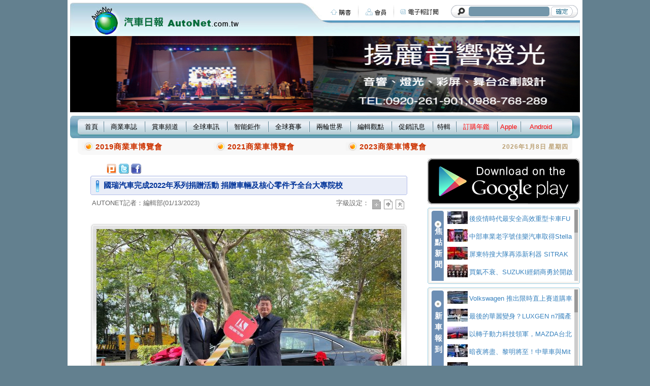

--- FILE ---
content_type: text/html; charset=big5
request_url: http://www.autonet.com.tw/cgi-bin/view.cgi?/news/2023/1/c3010069.ti+a2+a3+a4+a5+b1+/news/2023/1/c3010069+b3+d6+c1+c2+c3+e1+e2+e3+e5+f1
body_size: 68637
content:
<!DOCTYPE html PUBLIC "-//W3C//DTD XHTML 1.0 Transitional//EN" "http://www.w3.org/TR/xhtml1/DTD/xhtml1-transitional.dtd">
<html>
<head>
<title>國瑞汽車完成2022年系列捐贈活動 捐贈車輛及核心零件予全台大專院校：AutoNet 汽車日報</title>
<meta name="Keywords" content=" Car , auto,賽車, 新車, 試車, 改裝, 試駕, 汽車, 超跑,汽車產業,新聞報導,汽車知識"/>
<meta name="Description" content="汽車, 賽車, 新車, 試車, 改裝, 試駕, 汽車, 超跑,汽車產業,新聞報導,汽車知識"/>

<meta http-equiv="Content-Type" content="text/html; charset=big5">
<title>AutoNet 汽車日報 [about CAR you should know]</title>
<link rel="alternate" type="application/rss+xml" title="AutoNet 汽車日報 完整版" href="http://www.autonet.com.tw/rss/autonet.xml" />





<link href="http://img.autonet.com.tw/v4/images/css.css" rel="stylesheet" type="text/css">
<link href="http://img.autonet.com.tw/v3/images/style.css" rel="stylesheet" type="text/css">
<link href="http://img.autonet.com.tw/v3/images/tutorsty.css" rel="stylesheet" type="text/css" />
<link href="http://img.autonet.com.tw/v3/images/flexcrollstyles.css" rel="stylesheet" type="text/css" />
<link href="http://img.autonet.com.tw/v3/images/autonet.css" rel="stylesheet" type="text/css">
<script type='text/javascript' src="http://img.autonet.com.tw/v3/images/flexcroll.js"></script>
<script type='text/javascript' src="http://img.autonet.com.tw/v3/images/flexticker.js"></script>
<script language="JavaScript" src="http://img.autonet.com.tw/v3/images/font.js"></script>
<script src="http://img.autonet.com.tw/90/AC_RunActiveContent.js" type="text/javascript"></script>




</head>



<!body bgcolor="#63808F" leftmargin="0" topmargin="0" marginwidth="0" marginheight="0">










<!table width="1004" border="0" align="center" cellpadding="5" cellspacing="0" bgcolor="#FFFFFF">
  <!tr> 
    <!td width="1004">



<script type="text/javascript">
function MM_swapImgRestore() { //v3.0
  var i,x,a=document.MM_sr; for(i=0;a&&i<a.length&&(x=a[i])&&x.oSrc;i++) x.src=x.oSrc;
}
function MM_preloadImages() { //v3.0
  var d=document; if(d.images){ if(!d.MM_p) d.MM_p=new Array();
    var i,j=d.MM_p.length,a=MM_preloadImages.arguments; for(i=0; i<a.length; i++)
    if (a[i].indexOf("#")!=0){ d.MM_p[j]=new Image; d.MM_p[j++].src=a[i];}}
}

function MM_findObj(n, d) { //v4.01
  var p,i,x;  if(!d) d=document; if((p=n.indexOf("?"))>0&&parent.frames.length) {
    d=parent.frames[n.substring(p+1)].document; n=n.substring(0,p);}
  if(!(x=d[n])&&d.all) x=d.all[n]; for (i=0;!x&&i<d.forms.length;i++) x=d.forms[i][n];
  for(i=0;!x&&d.layers&&i<d.layers.length;i++) x=MM_findObj(n,d.layers[i].document);
  if(!x && d.getElementById) x=d.getElementById(n); return x;
}

function MM_swapImage() { //v3.0
  var i,j=0,x,a=MM_swapImage.arguments; document.MM_sr=new Array; for(i=0;i<(a.length-2);i+=3)
   if ((x=MM_findObj(a[i]))!=null){document.MM_sr[j++]=x; if(!x.oSrc) x.oSrc=x.src; x.src=a[i+2];}
}
</script>
</head>


<body bgcolor="#63808F" leftmargin="0" topmargin="0" marginwidth="0" marginheight="0">


<div class="topline-all">

<div class="topline-01">

<div class="topline-02"><a href="http://www.autonet.com.tw"><img src="http://img.autonet.com.tw/v4/images/top-img-logo1.jpg" width="500" height="66" /></a></div>

<div class="topline-03">

<div class="topline-03-a">
<div class="topline-03-b"><!a href="http://ad.autonet.com.tw/cgi-bin/main/a_count.cgi?qry=01a88888" onmouseout="MM_swapImgRestore()" onmouseover="MM_swapImage('but1','','http://img.autonet.com.tw/v4/images/top-but-06a.gif',1)"><img src="http://img.autonet.com.tw/v4/images/top-but-06.gif" name="but1" width="42" height="25" border="0" id="but1" /><!/a></div>
<div class="topline-03-c"><img src="http://img.autonet.com.tw/v4/images/top-ban-line.gif" width="1" height="25" /></div>
<div class="topline-03-b"><!a href="http://club.autonet.com.tw/cgi-bin/club/news.cgi" onmouseout="MM_swapImgRestore()" onmouseover="MM_swapImage('but2','','http://img.autonet.com.tw/v4/images/top-but-07a.gif',1)"><img src="http://img.autonet.com.tw/v4/images/top-but-07.gif" name="but2" width="42" height="25" border="0" id="but2" /><!/a></div>
<div class="topline-03-c" ><img src="http://img.autonet.com.tw/v4/images/top-ban-line.gif" width="1" height="25" /></div>
<div class="topline-03-d"><!a href="http://club.autonet.com.tw/cgi-bin/club/news.cgi" onmouseout="MM_swapImgRestore()" onmouseover="MM_swapImage('but3','','http://img.autonet.com.tw/v4/images/top-but-01a.gif',1)"><img src="http://img.autonet.com.tw/v4/images/top-but-01.gif" name="but3" width="80" height="25" border="0" id="but3" /><!/a></div>
</div>
<form action="http://edit.autonet.com.tw/cgi-bin/file/file_seach.cgi" method="post">
<div class="topline-search-01">
<div class="topline-search-02"><img src="http://img.autonet.com.tw/v3/images/top-but-img01.gif" width="40" height="25" /></div>
<div class="topline-search-03"><input name="title" type="text" class="input02" value="" size="25"></div>
<div class="topline-search-04"><img src="http://img.autonet.com.tw/v3/images/top-but-img03.gif" width="7" height="25" /></div>
<div class="topline-search-05"><input name="imageField" type="image" src="http://img.autonet.com.tw/v3/images/top-but-04.gif" width="43" height="25" border="0"  onMouseOver="this.src='http://img.autonet.com.tw/v3/images/top-but-04a.gif';" onMouseOut="this.src='http://img.autonet.com.tw/v3/images/top-but-04.gif';"></div>
<div class="topline-search-06"><img src="http://img.autonet.com.tw/v3/images/top-but-img04.gif" width="10" height="25" /></div>
</form>
</div>

</div>

<a href="http://www.4men.com.tw" target=16090050>
<img src="http://www.autonet.com.tw/90/jasden.jpg"  border=0></a>

</div>
</div>
 
<!mark point >

<table width="1004" border="0" align="center" cellpadding="5" cellspacing="0" bgcolor="#FFFFFF">
  <tr>
    <td width="1004">


      <table width="100%" border="0" cellpadding="0" cellspacing="0">

        <tr>
          <td colspan="3">
          
          <div class="topmenubk">
<div class="menuz">
<ul>
<li class="w01"><a href="#"><center>首頁</center></a>
<ul>
<li class="width220"><a href="http://honda.autonet.com.tw/" target="honda">HONDA主題網站</a></li>
<li class="width220"><a href="http://hyundai.autonet.com.tw/" target="hyundai">HYUNDAI主題網站</a></li>
<li class="width220"><a href="http://mobile.autonet.com.tw/" target="MOBILE">AUTONET手機版</a></li>
</ul></li>

<li class="w03"><img src="http://img.autonet.com.tw/v3/images/topmenu-on.gif" /></li>

<li class="w02"><a href="http://www.cvn.com.tw/" target="mobile"><center>商業車誌</center></a>
<ul>
<li class="width220"><a class="drop" href="https://itunes.apple.com/tw/app/cvnews-shang-ye-che-zhi/id1173677399?mt=8" target="ios">CVNews APP</a>
<ul>
<li class="width160"><a href="https://itunes.apple.com/tw/app/cvnews-shang-ye-che-zhi/id1173677399?mt=8" target="cvn">Apple IOS</a></li>
<li class="width160-bottomline"><a href="https://play.google.com/store/apps/details?id=tw.com.cvn.autonet" target="goog">Android App</a></li>
</ul>
</li>
<li class="width220"><a href="http://expo.cvn.com.tw/">2023商業車展/論壇</a></li>
</li>
</ul></li>

<li class="w03"><img src="http://img.autonet.com.tw/v3/images/topmenu-on.gif" /></li>

<li class="w02"><a href="/cgi-bin/view.cgi?/a1+a2+a3+a4+a5+b1+/car/30.ty+b3+d6+c1+c2+c3+e1+e2+e3+e5+f1"><center>賞車頻道</center></a>
<ul>
<li class="width220"><a href="/cgi-bin/view.cgi?/a1+a2+a3+a4+a5+b1+/car/10.ty+b3+d6+c1+c2+c3+e1+e2+e3+e5+f1">Hatchback掀背車</a></li>
<li class="width220"><a href="/cgi-bin/view.cgi?/a1+a2+a3+a4+a5+b1+/car/11.ty+b3+d6+c1+c2+c3+e1+e2+e3+e5+f1">Sedan四門房車</a></li>
<li class="width220"><a href="/cgi-bin/view.cgi?/a1+a2+a3+a4+a5+b1+/car/12.ty+b3+d6+c1+c2+c3+e1+e2+e3+e5+f1">Roadster雙座敞篷跑車</a></li>
<li class="width220"><a href="/cgi-bin/view.cgi?/a1+a2+a3+a4+a5+b1+/car/13.ty+b3+d6+c1+c2+c3+e1+e2+e3+e5+f1">Cabriolet敞篷車</a></li>
<li class="width220"><a href="/cgi-bin/view.cgi?/a1+a2+a3+a4+a5+b1+/car/14.ty+b3+d6+c1+c2+c3+e1+e2+e3+e5+f1">Coupe雙門轎跑車</a></li>
<li class="width220"><a href="/cgi-bin/view.cgi?/a1+a2+a3+a4+a5+b1+/car/15.ty+b3+d6+c1+c2+c3+e1+e2+e3+e5+f1">Sport Car跑車</a></li>
<li class="width220"><a href="/cgi-bin/view.cgi?/a1+a2+a3+a4+a5+b1+/car/16.ty+b3+d6+c1+c2+c3+e1+e2+e3+e5+f1">Wagon五門旅行車</a></li>
<li class="width220"><a href="/cgi-bin/view.cgi?/a1+a2+a3+a4+a5+b1+/car/17.ty+b3+d6+c1+c2+c3+e1+e2+e3+e5+f1">MPV低底盤休旅車</a></li>
<li class="width220"><a href="/cgi-bin/view.cgi?/a1+a2+a3+a4+a5+b1+/car/18.ty+b3+d6+c1+c2+c3+e1+e2+e3+e5+f1">SUV高底盤休旅車</a></li>
<li class="width220"><a href="/cgi-bin/view.cgi?/a1+a2+a3+a4+a5+b1+/car/19.ty+b3+d6+c1+c2+c3+e1+e2+e3+e5+f1">Pick-up貨卡</a></li>
<li class="width220"><a href="/cgi-bin/view.cgi?/a1+a2+a3+a4+a5+b1+/car/20.ty+b3+d6+c1+c2+c3+e1+e2+e3+e5+f1">輕型商用車</a></li>
<li class="width220"><a href="/cgi-bin/view.cgi?/a1+a2+a3+a4+a5+b1+/car/21.ty+b3+d6+c1+c2+c3+e1+e2+e3+e5+f1">商用車</a></li>
<li class="width220-bottomline"><a href="/cgi-bin/view.cgi?/a1+a2+a3+a4+a5+b1+/car/30.ty+b3+d6+c1+c2+c3+e1+e2+e3+e5+f1">車廠</a></li>
</ul></li>

<li class="w03"><img src="http://img.autonet.com.tw/v3/images/topmenu-on.gif" /></li>

<li class="w02"><a href="http://tw.autonet.com.tw/"><center>全球車訊</center></a>
<ul>
<li class="width160"><a href="http://tw.autonet.com.tw/">台灣頻道</a></li>
<li class="width160"><a href="http://cn.autonet.com.tw/">中國頻道</a></li>
<li class="width160"><a href="http://jp.autonet.com.tw/">亞澳日韓頻道</a></li>
<li class="width160"><a href="http://eu.autonet.com.tw/">歐洲頻道</a></li>
<li class="width160"><a href="http://us.autonet.com.tw/">美洲頻道</a></li>
<li class="width160"><a href="http://promotion.autonet.com.tw/">特惠頻道</a></li>
<li class="width160"><a href="http://test.autonet.com.tw/">試車頻道</a></li>
<li class="width160"><a href="http://tech.autonet.com.tw/">科技設計頻道</a></li>
<li class="width160-bottomline"><a href="http://race.autonet.com.tw/">賽車頻道</a></li>
</ul></li>

<li class="w03"><img src="http://img.autonet.com.tw/v3/images/topmenu-on.gif" /></li>
<li class="w02"><a href="http://ad.autonet.com.tw/cgi-bin/main/a_count.cgi?qry=17020080"><center>智能鉅作</center></a>
<ul>
</ul></li>
<! a4-kit-35.txt  程式輸出 >
<li class="w03"><img src="http://img.autonet.com.tw/v3/images/topmenu-on.gif" /></li>

<li class="w02"><a href="/cgi-bin/view.cgi?/a1+a2+a3+a4+a5+b1+/opt/700001+b3+d6+c1+c2+c3+e1+e2+e3+e5+f1"><center>全球賽事</center></a>
<ul>
<li class="width160"><a href="/cgi-bin/view.cgi?/a1+a2+a3+a4+a5+b1+/opt/700001+b3+d6+c1+c2+c3+e1+e2+e3+e5+f1">F1賽車</a></li>
<li class="width160"><a href="/cgi-bin/view.cgi?/a1+a2+a3+a4+a5+b1+/opt/800001+b3+d6+c1+c2+c3+e1+e2+e3+e5+f1">WRC賽車</a></li>
<li class="width160"><a href="/cgi-bin/view.cgi?/a1+a2+a3+a4+a5+b1+/opt/900001+b3+d6+c1+c2+c3+e1+e2+e3+e5+f1">DAKAR賽車</a></li>
<li class="width160-bottomline"><a href="/cgi-bin/view.cgi?/a1+a2+a3+a4+a5+b1+/opt/a00001+b3+d6+c1+c2+c3+e1+e2+e3+e5+f1">LE MANS賽車</a></li>
</ul></li>
<!以下無須改>
<li class="w03"><img src="http://img.autonet.com.tw/v3/images/topmenu-on.gif" /></li>

<li class="w02"><a href="/cgi-bin/view.cgi?/a1+a2+a3+a4+a5+b1+/opt/d00002+b3+d6+c1+c2+c3+e1+e2+e3+e5+f1">
<center>兩輪世界</center></a>
<ul>
<li class="width160"><a href="/cgi-bin/view.cgi?/a1+a2+a3+a4+a5+b1+/opt/d00001+b3+d6+c1+c2+c3+e1+e2+e3+e5+f1">機車</a></li>
<li class="width160-bottomline"><a href="/cgi-bin/view.cgi?/a1+a2+a3+a4+a5+b1+/opt/e00001+b3+d6+c1+c2+c3+e1+e2+e3+e5+f1">單車</a></li>
</ul></li>

<! a4-kit-35.txt  程式輸出 END>
<!a4-kit-40.txt 觀點內容>
<li class="w03"><img src="http://img.autonet.com.tw/v3/images/topmenu-on.gif" /></li>
<li class="w02"><a href="/"><center>編輯觀點</center></a>
<ul>
</ul></li>
<!a4-kit-40.txt 觀點內容 end>
<!a4-kit-40.txt 購車特惠內容>
<li class="w03"><img src="http://img.autonet.com.tw/v3/images/topmenu-on.gif" /></li>
<li class="w02"><a href="/"><center>促銷訊息</center></a>
<ul>
<li class="width280">
<a href="/cgi-bin/view.cgi?/news/2025/12/c5120143.ti+a2+a3+a4+a5+b1+/news/2025/12/c5120143+b3+d6+c1+c2+c3+e1+e2+e3+e5+f1">
NISSAN「安心無限」春季健檢.....</a></li>
<li class="width280">
<a href="/cgi-bin/view.cgi?/news/2025/12/c5120147.ti+a2+a3+a4+a5+b1+/news/2025/12/c5120147+b3+d6+c1+c2+c3+e1+e2+e3+e5+f1">
INFINITI推出「匠心守護 · .....</a></li>
<li class="width280">
<a href="/cgi-bin/view.cgi?/news/2025/12/c5120150.ti+a2+a3+a4+a5+b1+/news/2025/12/c5120150+b3+d6+c1+c2+c3+e1+e2+e3+e5+f1">
Saab 2025年終健診活動.....</a></li>
<li class="width280">
<a href="/cgi-bin/view.cgi?/news/2025/12/c5120115.ti+a2+a3+a4+a5+b1+/news/2025/12/c5120115+b3+d6+c1+c2+c3+e1+e2+e3+e5+f1">
米其林春節購胎禮遇開跑 大.....</a></li>
<li class="width280">
<a href="/cgi-bin/view.cgi?/news/2025/12/c5120094.ti+a2+a3+a4+a5+b1+/news/2025/12/c5120094+b3+d6+c1+c2+c3+e1+e2+e3+e5+f1">
PEUGEOT、CITROEN 車齡七年.....</a></li>
<li class="width280">
<a href="/cgi-bin/view.cgi?/news/2025/12/c5120095.ti+a2+a3+a4+a5+b1+/news/2025/12/c5120095+b3+d6+c1+c2+c3+e1+e2+e3+e5+f1">
少女騎士看過來！汰舊換新甜.....</a></li>
</ul></li>
<!a4-kit-40.txt 購車特惠內容 end>
<!a4-kit-50.txt 特輯車展內容>
<li class="w03"><img src="http://img.autonet.com.tw/v3/images/topmenu-on.gif" /></li>
<li class="w01"><a href="/"><center>特輯</center></a>
<ul>
</ul></li>
<! a4-kit-60.txt 綠能專區 >
<li class="w03"><img src="http://img.autonet.com.tw/v3/images/topmenu-on.gif" /></li>

<!li class="w02" ><!a href="https://www.facebook.com/AutoNetDaily" target="facebook" style=" color:#FF0000;"><!center><!粉絲專頁><!/center><!/a><!/li> 

<li class="w02" ><a href="http://ad.autonet.com.tw/cgi-bin/main/a_count.cgi?qry=01a88888" target="facebook" style=" color:#FF0000;"><center>訂購年鑑</center></a></li>


<li class="w03"><img src="http://img.autonet.com.tw/v3/images/topmenu-on.gif" /></li> 

<!li class="titad" >

<li class="w01" ><a href="https://itunes.apple.com/tw/developer/yang-cheng-hsun/id453389209" target="apple" style=" color:#FF0000;"><center>Apple</center></a></li>


<li class="w03"><img src="http://img.autonet.com.tw/v3/images/topmenu-on.gif" /></li>

<!li class="titad" >

<li class="w02" ><a href="https://play.google.com/store/apps/developer?id=E-AutoNet+Publication+Taiwan" target="google" style=" color:#FF0000;"><center>Android</center></a></li>




<! a4-kit-60.txt 綠能專區 end>

<!a4-kit-70.txt  Menu結束 >

</ul></div></div></td></tr><tr> 
          <td width="23"><img src="http://img.autonet.com.tw/v3/images/news-img01.gif" width="23" height="31"></td>
          <td width="958" valign="middle" bgcolor="#F8F8F8" class="news1">

<!a4-kit-70.txt  Menu結束 end >	
<table width="958" border="0" cellspacing="0" cellpadding="5" class="marqueeT"><tr><td>
<div class="list-m">
<img src="http://img.autonet.com.tw/v3/images/icon-01.gif" width="27" height="17" align="absmiddle" style="float:left;">
<a href="http://expo.cvn.com.tw/cgi-bin/index.cgi?1110" target="_blank" class="news1" >
2019商業車博覽會
</a></div>
<div class="list-m">
<img src="http://img.autonet.com.tw/v3/images/icon-01.gif" width="27" height="17" align="absmiddle" style="float:left;">
<a href="http://expo.cvn.com.tw/cgi-bin/index.cgi?1210" target="_blank" class="news1" >
2021商業車博覽會
</a></div>
<div class="list-m">
<img src="http://img.autonet.com.tw/v3/images/icon-01.gif" width="27" height="17" align="absmiddle" style="float:left;">
<a href="http://expo.cvn.com.tw/cgi-bin/index.cgi?1310" target="_blank" class="news1" >
2023商業車博覽會
</a></div>
  </div></div></td><td width="150" class="date" align="right">
2026年1月8日 星期四    
</td></tr></table></td><td width="41"><img src="http://img.autonet.com.tw/v3/images/news-img02.gif" width="23" height="31"></td></tr></table>
     
<!iframe src="http://event.autonet.com.tw/2016motoshow/banner.html"  width="1004" height="364" marginwidth="0" marginheight="0" scrolling="no" frameborder="0" align="center" style="background:#000;"><!/iframe>

 <table width="1004" border="0" align="center" cellpadding="0" cellspacing="0">
        <tr>
          <td valign="top"><img src="http://img.autonet.com.tw/v3/images/000.gif" width="1" height="7"></td>
          <td valign="top"><img src="http://img.autonet.com.tw/v3/images/000.gif" width="1" height="7"></td>
        </tr>
        <tr> 
          <td valign="top">
<table border="0" align="center" cellpadding="10" cellspacing="0">
<tr><td  valign="top"> <div align="left"></div>
<table border="0" cellspacing="0" cellpadding="0" class="circle"><tr>
<td></td>
<td width=100  align=right>
<a href="javascript: void(window.open('http://www.plurk.com/?qualifier=shares&status=' .concat(encodeURIComponent(location.href)) .concat(' ') .concat('&#40;') .concat(encodeURIComponent(document.title)) .concat('&#41;')));"><img border="0" src="http://img.autonet.com.tw/v2/images/plurk.png" border="0" alt="把這篇文章貼到Plurk噗浪" ></a>
<a href="javascript: void(window.open('http://twitter.com/home/?status='.concat(encodeURIComponent(document.title)) .concat(' ') .concat('http://www.autonet.com.tw/cgi-bin/v1/file_view.cgi?qry=c3010069')));"><img border="0" src="http://img.autonet.com.tw/v2/images/twitter.png" border="0" alt="把這篇文章貼到twitter" ></a>
<a href="javascript: void(window.open('http://www.facebook.com/sharer.php?u='.concat(encodeURIComponent(location.href))));"><img border="0" src="http://img.autonet.com.tw/v2/images/facebook.png" border="0" alt="把這篇文章貼到FaceBook" ></a>
</td>
</tr></table>
<table width="624" border="0" align="center" cellpadding="0" cellspacing="0">
<tr><td width="26"><img src="http://img.autonet.com.tw/v2/images/news-img03.gif" width="26" height="6"></td>
<td width="605" background="http://img.autonet.com.tw/v2/images/news-img04.gif"><img src="http://img.autonet.com.tw/v2/images/news-img04.gif" width="26" height="6"></td>
<td width="14"><img src="http://img.autonet.com.tw/v2/images/news-img05.gif" width="14" height="6"></td></tr>
<tr><td valign="top" background="http://img.autonet.com.tw/v2/images/news-img07.gif"><img src="http://img.autonet.com.tw/v2/images/news-img06.gif" width="26" height="26"></td>
<td bgcolor="#E9EDF8"><table width="100%" border="0" cellpadding="0" cellspacing="0">
<tr><td class="txt15-b">
國瑞汽車完成2022年系列捐贈活動 捐贈車輛及核心零件予全台大專院校
</td></tr></table>
</td><td background="http://img.autonet.com.tw/v2/images/news-img08.gif"><img src="http://img.autonet.com.tw/v2/images/news-img08.gif" width="14" height="6"></td>
</tr><tr><td><img src="http://img.autonet.com.tw/v2/images/news-img09.gif" width="26" height="6"></td>
<td background="http://img.autonet.com.tw/v2/images/news-img10.gif"><img src="http://img.autonet.com.tw/v2/images/news-img10.gif" width="26" height="6"></td>
<td><img src="http://img.autonet.com.tw/v2/images/news-img11.gif" width="14" height="6"></td></tr></table>
<table width="624" height="33" border="0" align="center" cellpadding="3" cellspacing="0" class="text03-13">
<tr><td width="303" height="25" > <div class="text03-13">
AUTONET記者：編輯部(01/13/2023)
</div></td><td width="237" ><div align="right" class="text03-13">字級設定： </div></td>
<td width="17" ><img src="http://img.autonet.com.tw/v2/images/fontsize_1_on.gif" width="17" height="19" border="0" id="fonticon1" class="imgbut" onMouseDown="changeFont(1,'newsContent');"></td>
<td width="17" ><img src="http://img.autonet.com.tw/v2/images/fontsize_2_off.gif"  width="17" height="19" border="0" id="fonticon2" class="imgbut" onMouseDown="changeFont(2,'newsContent');"></td>
<td width="20" ><img src="http://img.autonet.com.tw/v2/images/fontsize_3_off.gif" width="17" height="19" border="0" id="fonticon3" class="imgbut" onMouseDown="changeFont(3,'newsContent');"></td></tr></table>
</td></tr></table><table width="92%" border="0" align="center" cellpadding="12" cellspacing="0" id="newsContent"  class="news_s"><tr><td><!div align="center">
<table width="624" border="0" align="center" cellpadding="0" cellspacing="0"><tr>
<td width="12"><img src="http://img.autonet.com.tw/v2/images/ci-img12.jpg" width="12" height="12"></td>
<td width="600" background="http://img.autonet.com.tw/v2/images/ci-img13.jpg"><img src="http://img.autonet.com.tw/v2/images/ci-img13.jpg" width="12" height="12"></td>
<td width="12"><img src="http://img.autonet.com.tw/v2/images/ci-img14.jpg" width="12" height="12"></td></tr>
<tr><td height="300" background="http://img.autonet.com.tw/v2/images/ci-img17.jpg"><img src="http://img.autonet.com.tw/v2/images/ci-img15.jpg" width="12" height="128"></td>
<td><img src="http://img.autonet.com.tw/news/img/2023/1/bc30100691.jpg"></td><td background="http://img.autonet.com.tw/v2/images/ci-img18.jpg"><img src="http://img.autonet.com.tw/v2/images/ci-img16.jpg" width="12" height="128"></td></tr>
<tr><td><img src="http://img.autonet.com.tw/v2/images/ci-img19.jpg" width="12" height="12"></td>
<td background="http://img.autonet.com.tw/v2/images/ci-img23.jpg"><img src="http://img.autonet.com.tw/v2/images/ci-img23.jpg" width="12" height="12"></td>
<td><img src="http://img.autonet.com.tw/v2/images/ci-img21.jpg" width="12" height="12"></td></tr>
</table>
<table width="624" border="0" cellpadding="0" cellspacing="0" ><tr><td width=12></td><td width=600>
國瑞汽車是日本TOYOTA及HINO，唯一合法授權在台生產的製造廠，已成立38年，今年已經邁入第39年，一路承襲著豐田生產製造的信念，以安全、品質為最優先，並以製作出讓每一位客戶都滿意的車輛為目標而努力。由國瑞汽車古屋敷總經理所率領的團隊，於2022年的一系列捐贈活動，一路從台灣頭(泰山高中)送到台灣尾(屏東高工)，共捐贈了COROLLA CROSS 4台、COROLLA ALTIS 7台及核心零組件15套給17所大專院校與技職學校，貫穿整個台灣；今年更首次捐贈車輛至宜蘭花東地區，盡可能將有限的資源送到每一個需要的地方。捐贈同時也觀摩見證各學校活用捐贈車輛、核心零組件的教學成果。<br>
<br></td><td width=12></td></tr></table>
<table width="624" border="0" align="center" cellpadding="0" cellspacing="0"><tr>
<td width="12"><img src="http://img.autonet.com.tw/v2/images/ci-img12.jpg" width="12" height="12"></td>
<td width="600" background="http://img.autonet.com.tw/v2/images/ci-img13.jpg"><img src="http://img.autonet.com.tw/v2/images/ci-img13.jpg" width="12" height="12"></td>
<td width="12"><img src="http://img.autonet.com.tw/v2/images/ci-img14.jpg" width="12" height="12"></td></tr>
<tr><td height="300" background="http://img.autonet.com.tw/v2/images/ci-img17.jpg"><img src="http://img.autonet.com.tw/v2/images/ci-img15.jpg" width="12" height="128"></td>
<td><img src="http://img.autonet.com.tw/news/img/2023/1/bc30100692.jpg"></td><td background="http://img.autonet.com.tw/v2/images/ci-img18.jpg"><img src="http://img.autonet.com.tw/v2/images/ci-img16.jpg" width="12" height="128"></td></tr>
<tr><td><img src="http://img.autonet.com.tw/v2/images/ci-img19.jpg" width="12" height="12"></td>
<td background="http://img.autonet.com.tw/v2/images/ci-img23.jpg"><img src="http://img.autonet.com.tw/v2/images/ci-img23.jpg" width="12" height="12"></td>
<td><img src="http://img.autonet.com.tw/v2/images/ci-img21.jpg" width="12" height="12"></td></tr>
</table>
<table width="624" border="0" cellpadding="0" cellspacing="0" ><tr><td width=12></td><td width=600>
面對電動化與全球化減碳的風潮，國瑞也不遺餘力，首部國產油電複合動力車CAMRY HYBRID即是國瑞於2012年導入生產，之後又陸續導入多款油電複合車，這次捐贈的車輛中也有最新的COROLLA ALTIS與COROLLA CROSS HYBRID油電複合車型，持續為減碳貢獻一份心力。在人才育成方面更為因應碳中和的課題，積極協助學校培育具有油電車專業知識和最新技術的相關人才，國瑞汽車古屋敷總經理在2022/12/28北科附工舉辦的捐贈儀式中致詞也提到 : 「這次捐贈COROLLA ALTIS，就是電動化HEV的車輛。透過實際接觸到最新的車輛，結合理論與實務，期望孕育出次世代必要的技術與產業需要的人才」，若學生能藉此可以對汽車產業產生興趣，投入未來台灣汽車產業的發展，這將是國瑞汽車所樂見的，國瑞汽車也將持續在人才育成方面投注更多心力。<br>
<br>
</td><td width=12></td></tr></table>
<table width="624" border="0" align="center" cellpadding="0" cellspacing="0"><tr>
<td width="12"><img src="http://img.autonet.com.tw/v2/images/ci-img12.jpg" width="12" height="12"></td>
<td width="600" background="http://img.autonet.com.tw/v2/images/ci-img13.jpg"><img src="http://img.autonet.com.tw/v2/images/ci-img13.jpg" width="12" height="12"></td>
<td width="12"><img src="http://img.autonet.com.tw/v2/images/ci-img14.jpg" width="12" height="12"></td></tr>
<tr><td height="300" background="http://img.autonet.com.tw/v2/images/ci-img17.jpg"><img src="http://img.autonet.com.tw/v2/images/ci-img15.jpg" width="12" height="128"></td>
<td><img src="http://img.autonet.com.tw/news/img/2023/1/bc30100693.jpg"></td><td background="http://img.autonet.com.tw/v2/images/ci-img18.jpg"><img src="http://img.autonet.com.tw/v2/images/ci-img16.jpg" width="12" height="128"></td></tr>
<tr><td><img src="http://img.autonet.com.tw/v2/images/ci-img19.jpg" width="12" height="12"></td>
<td background="http://img.autonet.com.tw/v2/images/ci-img23.jpg"><img src="http://img.autonet.com.tw/v2/images/ci-img23.jpg" width="12" height="12"></td>
<td><img src="http://img.autonet.com.tw/v2/images/ci-img21.jpg" width="12" height="12"></td></tr>
</table>
<p class="tit02">AutoNet汽車新聞APP即時推播通知</p>
<p class="tit02">&nbsp;&nbsp;快下載iOS版》》<a href="https://itunes.apple.com/tw/app/id516871615?mt=8" target=_new >Apple Store</a></p>
<p class="tit02">&nbsp;&nbsp;Android版》》<a href="https://play.google.com/store/apps/developer?id=E-AutoNet+Publication+Taiwan" target=_new >google Play</a></p>

<p class="tit02">&nbsp;&nbsp;<a href="/cgi-bin/view.cgi?a1+a2+a3+a4+a5+b1+/news/2023/1/13+b3+d6+c1+c2+c3+e1+e2+e3+e5+f1"><img src="http://img.autonet.com.tw/v2/images/new-icon-ar1.gif" width="19" height="19" border="0" align="absmiddle"> 新聞列表(01/13/2023)</a></p>
<!/div></td></tr></table>
</td><!左邊開始>
<td width="300" valign="top">
<iframe src="http://www.autonet.com.tw/object/15/10/15100001/" name="ntwad2" frameborder=no vspace=0 hspace=0 width=300 height=90 marginheight=0 marginwidth=0 scrolling=no></iframe>
<table width="100%" border="0" cellspacing="0" cellpadding="0"><tr><td valign="top">
</td></tr></table>
<table width="100%" border="0" cellspacing="0" cellpadding="0">
<tr><td><img src="http://img.autonet.com.tw/v3/images/000.gif"  width="1" height="7"></td></tr></table>
<table width="300" border="0" cellspacing="0" cellpadding="0">
<tr><td width="4"><img src="http://img.autonet.com.tw/v3/images/f05-1.gif" width="4" height="4" /></td>
<td background="http://img.autonet.com.tw/v3/images/f05-2.gif"><img src="http://img.autonet.com.tw/v3/images/f05-2.gif" width="4" height="4" /></td>
<td width="4"><img src="http://img.autonet.com.tw/v3/images/f05-3.gif" width="4" height="4" /></td></tr>
<tr><td height="142" background="http://img.autonet.com.tw/v3/images/f05-8.gif"><img src="http://img.autonet.com.tw/v3/images/f05-8.gif" width="4" height="4" /></td>
<td align="right" valign="top" class="text02"><table width="290" border="0" cellspacing="0" cellpadding="0">
<tr><td width="30" align="center" class="titl02">焦<br>點<br>新<br>聞</td>
<td width="260" align="left" valign="top"><div id='mycustomscroll1' class="flexcroll">
<div class="menuy"><a href="http://www.autonet.com.tw/cgi-bin/view.cgi?/news/2025/11/c5110142.ti+a2+a3+a4+a5+b1+/news/2025/11/c5110142+/news/2025/11/26+b3+d6+c1+c2+c3+e1+e2+e3+e5+f1" >
<img src="http://img.autonet.com.tw/v3/tmp/cc5110142.jpg" />
<div class="txt">後疫情時代最安全高效重型卡車FUSO Super Great今日在台登場，結合先進安全輔助科技</div></a></div>
<div class="menuy"><a href="http://www.autonet.com.tw/cgi-bin/view.cgi?/news/2025/11/c5110137.ti+a2+a3+a4+a5+b1+/news/2025/11/c5110137+/news/2025/11/25+b3+d6+c1+c2+c3+e1+e2+e3+e5+f1" >
<img src="http://img.autonet.com.tw/v3/tmp/cc5110137.jpg" />
<div class="txt">中部車業老字號佳樂汽車取得Stellantis四品牌經銷權，全新多品牌旗艦展示中心開幕啟用</div></a></div>
<div class="menuy"><a href="http://www.autonet.com.tw/cgi-bin/view.cgi?/news/2025/11/c5110121.ti+a2+a3+a4+a5+b1+/news/2025/11/c5110121+/news/2025/11/21+b3+d6+c1+c2+c3+e1+e2+e3+e5+f1" >
<img src="http://img.autonet.com.tw/v3/tmp/cc5110121.jpg" />
<div class="txt">屏東特搜大隊再添新利器 SITRAK救助器材車</div></a></div>
<div class="menuy"><a href="http://www.autonet.com.tw/cgi-bin/view.cgi?/news/2025/11/c5110102.ti+a2+a3+a4+a5+b1+/news/2025/11/c5110102+/news/2025/11/18+b3+d6+c1+c2+c3+e1+e2+e3+e5+f1" >
<img src="http://img.autonet.com.tw/v3/tmp/cc5110102.jpg" />
<div class="txt">買氣不衰、SUZUKI經銷商勇於開啟全新大店，新北都鈴木占地500坪土城旗艦展示中心開幕</div></a></div>
<div class="menuy"><a href="http://www.autonet.com.tw/cgi-bin/view.cgi?/news/2025/11/c5110068.ti+a2+a3+a4+a5+b1+/news/2025/11/c5110068+/news/2025/11/12+b3+d6+c1+c2+c3+e1+e2+e3+e5+f1" >
<img src="http://img.autonet.com.tw/v3/tmp/cc5110068.jpg" />
<div class="txt">2025第七屆ISUZU運轉職人挑戰賽熱血登場  展現極致車技與專業職人精神</div></a></div>
<div class="menuy"><a href="http://www.autonet.com.tw/cgi-bin/view.cgi?/news/2025/9/c5090092.ti+a2+a3+a4+a5+b1+/news/2025/9/c5090092+/news/2025/9/12+b3+d6+c1+c2+c3+e1+e2+e3+e5+f1" >
<img src="http://img.autonet.com.tw/v3/tmp/cc5090092.jpg" />
<div class="txt">H2GP世界總決賽圓滿落幕 台灣團隊表現精彩</div></a></div>
<div class="menuy"><a href="http://www.autonet.com.tw/cgi-bin/view.cgi?/news/2025/5/c5050034.ti+a2+a3+a4+a5+b1+/news/2025/5/c5050034+/news/2025/5/7+b3+d6+c1+c2+c3+e1+e2+e3+e5+f1" >
<img src="http://img.autonet.com.tw/v3/tmp/cc5050034.jpg" />
<div class="txt">淨零減碳指標性應用 純電動水泥預拌車</div></a></div>
<div class="menuy"><a href="http://www.autonet.com.tw/cgi-bin/view.cgi?/news/2025/5/c5050021.ti+a2+a3+a4+a5+b1+/news/2025/5/c5050021+/news/2025/5/5+b3+d6+c1+c2+c3+e1+e2+e3+e5+f1" >
<img src="http://img.autonet.com.tw/v3/tmp/cc5050021.jpg" />
<div class="txt">消防車除了滅火裝備還需要什麼？ 一探SITRAK “準” 消防車的究竟</div></a></div>
<div class="menuy"><a href="http://www.autonet.com.tw/cgi-bin/view.cgi?/news/2025/5/c5050022.ti+a2+a3+a4+a5+b1+/news/2025/5/c5050022+/news/2025/5/5+b3+d6+c1+c2+c3+e1+e2+e3+e5+f1" >
<img src="http://img.autonet.com.tw/v3/tmp/cc5050022.jpg" />
<div class="txt">大益金龍初試啼聲，汽柴油5噸貨車不是對手</div></a></div>
<div class="menuy"><a href="http://www.autonet.com.tw/cgi-bin/view.cgi?/news/2025/1/c5010079.ti+a2+a3+a4+a5+b1+/news/2025/1/c5010079+/news/2025/1/16+b3+d6+c1+c2+c3+e1+e2+e3+e5+f1" >
<img src="http://img.autonet.com.tw/v3/tmp/cc5010079.jpg" />
<div class="txt">正宗年鑑2025年全球自動車年鑑1月下旬問世！</div></a></div>
<div class="menuy"><a href="http://www.autonet.com.tw/cgi-bin/view.cgi?/news/2024/11/c4110154.ti+a2+a3+a4+a5+b1+/news/2024/11/c4110154+/news/2024/11/29+b3+d6+c1+c2+c3+e1+e2+e3+e5+f1" >
<img src="http://img.autonet.com.tw/v3/tmp/cc4110154.jpg" />
<div class="txt">2024第六屆ISUZU運轉職人挑戰賽 首度前進南台灣熱烈開戰</div></a></div>
<div class="menuy"><a href="http://www.autonet.com.tw/cgi-bin/view.cgi?/news/2024/11/c4110103.ti+a2+a3+a4+a5+b1+/news/2024/11/c4110103+/news/2024/11/22+b3+d6+c1+c2+c3+e1+e2+e3+e5+f1" >
<img src="http://img.autonet.com.tw/v3/tmp/cc4110103.jpg" />
<div class="txt">豪華電能休旅新星 Audi Q4 Sportback 55 e-tron S line</div></a></div>
<div class="menuy"><a href="http://www.autonet.com.tw/cgi-bin/view.cgi?/news/2024/11/c4110109.ti+a2+a3+a4+a5+b1+/news/2024/11/c4110109+/news/2024/11/21+b3+d6+c1+c2+c3+e1+e2+e3+e5+f1" >
<img src="http://img.autonet.com.tw/v3/tmp/cc4110109.jpg" />
<div class="txt">Scania Taiwan 逆風而行，加深力道投資布局</div></a></div>
<div class="menuy"><a href="http://www.autonet.com.tw/cgi-bin/view.cgi?/news/2024/8/c4080130.ti+a2+a3+a4+a5+b1+/news/2024/8/c4080130+/news/2024/8/28+b3+d6+c1+c2+c3+e1+e2+e3+e5+f1" >
<img src="http://img.autonet.com.tw/v3/tmp/cc4080130.jpg" />
<div class="txt">矢志成為打火英雄最信賴夥伴- SITRAK賽德卡消防車再顯身手</div></a></div>
<div class="menuy"><a href="http://www.autonet.com.tw/cgi-bin/view.cgi?/news/2024/8/c4080114.ti+a2+a3+a4+a5+b1+/news/2024/8/c4080114+/news/2024/8/23+b3+d6+c1+c2+c3+e1+e2+e3+e5+f1" >
<img src="http://img.autonet.com.tw/v3/tmp/cc4080114.jpg" />
<div class="txt">技術的日產，獨步技術的e-POWER 領略Nissan Kicks e-POWER的魅力</div></a></div>
<div class="menuy"><a href="http://www.autonet.com.tw/cgi-bin/view.cgi?/news/2024/8/c4080096.ti+a2+a3+a4+a5+b1+/news/2024/8/c4080096+/news/2024/8/20+b3+d6+c1+c2+c3+e1+e2+e3+e5+f1" >
<img src="http://img.autonet.com.tw/v3/tmp/cc4080096.jpg" />
<div class="txt">經典，才能不敗！ ALL NEW SUZUKI SWIFT</div></a></div>
<div class="menuy"><a href="http://www.autonet.com.tw/cgi-bin/view.cgi?/news/2024/8/c4080004.ti+a2+a3+a4+a5+b1+/news/2024/8/c4080004+/news/2024/8/2+b3+d6+c1+c2+c3+e1+e2+e3+e5+f1" >
<img src="http://img.autonet.com.tw/v3/tmp/cc4080004.jpg" />
<div class="txt">強強聯手  台塑汽車代理VDL大客車底盤在台上市</div></a></div>
<div class="menuy"><a href="http://www.autonet.com.tw/cgi-bin/view.cgi?/news/2024/4/c4040123.ti+a2+a3+a4+a5+b1+/news/2024/4/c4040123+/news/2024/4/25+b3+d6+c1+c2+c3+e1+e2+e3+e5+f1" >
<img src="http://img.autonet.com.tw/v3/tmp/cc4040123.jpg" />
<div class="txt">關鍵競爭力碳費支出 從純電動水泥預拌車談起淨零碳排</div></a></div>
<div class="menuy"><a href="http://www.autonet.com.tw/cgi-bin/view.cgi?/news/2024/3/c4030086.ti+a2+a3+a4+a5+b1+/news/2024/3/c4030086+/news/2024/3/14+b3+d6+c1+c2+c3+e1+e2+e3+e5+f1" >
<img src="http://img.autonet.com.tw/v3/tmp/cc4030086.jpg" />
<div class="txt">再次挑戰不可能！ SITRAK 賽德卡第一屆家族運動會圓滿落幕</div></a></div>
<div class="menuy"><a href="http://www.autonet.com.tw/cgi-bin/view.cgi?/news/2024/2/c4020089.ti+a2+a3+a4+a5+b1+/news/2024/2/c4020089+/news/2024/2/22+b3+d6+c1+c2+c3+e1+e2+e3+e5+f1" >
<img src="http://img.autonet.com.tw/v3/tmp/cc4020089.jpg" />
<div class="txt">福斯改款T-Cross跨界休旅上市顏值爆表、座艙與安全科技大升級，上市優惠價88.8萬起</div></a></div>
</div></td></tr></table></td><td background="http://img.autonet.com.tw/v3/images/f05-4.gif"><img src="http://img.autonet.com.tw/v3/images/f05-4.gif" width="4" height="4" /></td></tr>
<tr><td><img src="http://img.autonet.com.tw/v3/images/f05-7.gif" width="4" height="4" /></td>
<td background="http://img.autonet.com.tw/v3/images/f05-6.gif"><img src="http://img.autonet.com.tw/v3/images/f05-6.gif" width="4" height="4" /></td>
<td><img src="http://img.autonet.com.tw/v3/images/f05-5.gif" width="4" height="4" /></td></tr></table>
<table width="100%" border="0" cellspacing="0" cellpadding="0">
<tr><td><img src="http://img.autonet.com.tw/v3/images/000.gif"  width="1" height="7"></td></tr></table>
<table width="300" border="0" cellspacing="0" cellpadding="0">
<tr><td width="4"><img src="http://img.autonet.com.tw/v3/images/f05-1.gif" width="4" height="4" /></td>
<td background="http://img.autonet.com.tw/v3/images/f05-2.gif"><img src="http://img.autonet.com.tw/v3/images/f05-2.gif" width="4" height="4" /></td>
<td width="4"><img src="http://img.autonet.com.tw/v3/images/f05-3.gif" width="4" height="4" /></td></tr>
<tr><td height="162" background="http://img.autonet.com.tw/v3/images/f05-8.gif"><img src="http://img.autonet.com.tw/v3/images/f05-8.gif" width="4" height="4" /></td>
<td align="right" valign="top" class="text02"><table width="290" border="0" cellspacing="0" cellpadding="0">
<tr><td width="30" align="center" class="titl02">新<br>車<br>報<br>到</td>
<td width="260" align="left" valign="top"><div id='mycustomscroll3' class="flexcroll">
<div class="menuy"><a href="http://www.autonet.com.tw/cgi-bin/view.cgi?/news/2026/1/c6010020.ti+a2+a3+a4+a5+b1+/news/2026/1/c6010020+/news/2026/1/6+b3+d6+c1+c2+c3+e1+e2+e3+e5+f1" >
<img src="http://img.autonet.com.tw/v3/tmp/cc6010020.jpg" />
<div class="txt">Volkswagen 推出限時直上賽道購車方案  敬邀入主強悍高性能車款</div></a></div>
<div class="menuy"><a href="http://www.autonet.com.tw/cgi-bin/view.cgi?/news/2026/1/c6010018.ti+a2+a3+a4+a5+b1+/news/2026/1/c6010018+/news/2026/1/5+b3+d6+c1+c2+c3+e1+e2+e3+e5+f1" >
<img src="http://img.autonet.com.tw/v3/tmp/cc6010018.jpg" />
<div class="txt">最後的華麗變身？LUXGEN n7國產純電搭載 RPA 遙控停車輔助系統</div></a></div>
<div class="menuy"><a href="http://www.autonet.com.tw/cgi-bin/view.cgi?/news/2026/1/c6010001.ti+a2+a3+a4+a5+b1+/news/2026/1/c6010001+/news/2026/1/2+b3+d6+c1+c2+c3+e1+e2+e3+e5+f1" >
<img src="http://img.autonet.com.tw/v3/tmp/cc6010001.jpg" />
<div class="txt">以轉子動力科技領軍，MAZDA台北新車大展推出美形純電概念跑車Iconic SP Concept及精彩</div></a></div>
<div class="menuy"><a href="http://www.autonet.com.tw/cgi-bin/view.cgi?/news/2026/1/c6010010.ti+a2+a3+a4+a5+b1+/news/2026/1/c6010010+/news/2026/1/2+b3+d6+c1+c2+c3+e1+e2+e3+e5+f1" >
<img src="http://img.autonet.com.tw/v3/tmp/cc6010010.jpg" />
<div class="txt">暗夜將盡、黎明將至！中華車與Mitsubishi雙品牌台北新車大展發光發熱預告2026新布局</div></a></div>
<div class="menuy"><a href="http://www.autonet.com.tw/cgi-bin/view.cgi?/news/2026/1/c6010003.ti+a2+a3+a4+a5+b1+/news/2026/1/c6010003+/news/2026/1/2+b3+d6+c1+c2+c3+e1+e2+e3+e5+f1" >
<img src="http://img.autonet.com.tw/v3/tmp/cc6010003.jpg" />
<div class="txt">Stellantis軍團報到！Peugeot/Citroen/Alfa Romeo/Jeep 四品牌19款新車台北車展亮相</div></a></div>
<div class="menuy"><a href="http://www.autonet.com.tw/cgi-bin/view.cgi?/news/2026/1/c6010002.ti+a2+a3+a4+a5+b1+/news/2026/1/c6010002+/news/2026/1/2+b3+d6+c1+c2+c3+e1+e2+e3+e5+f1" >
<img src="http://img.autonet.com.tw/v3/tmp/cc6010002.jpg" />
<div class="txt">NISSAN 台北新車大展Formula E頂尖冠軍賽車 登台，全新跨界休旅QASHQAI首發亮相</div></a></div>
<div class="menuy"><a href="http://www.autonet.com.tw/cgi-bin/view.cgi?/news/2025/12/c5120156.ti+a2+a3+a4+a5+b1+/news/2025/12/c5120156+/news/2025/12/31+b3+d6+c1+c2+c3+e1+e2+e3+e5+f1" >
<img src="http://img.autonet.com.tw/v3/tmp/cc5120156.jpg" />
<div class="txt">LEXUS非常來電，2026台北新車大展全新IS正式上市、ES全台首度亮相</div></a></div>
<div class="menuy"><a href="http://www.autonet.com.tw/cgi-bin/view.cgi?/news/2025/12/c5120157.ti+a2+a3+a4+a5+b1+/news/2025/12/c5120157+/news/2025/12/31+b3+d6+c1+c2+c3+e1+e2+e3+e5+f1" >
<img src="http://img.autonet.com.tw/v3/tmp/cc5120157.jpg" />
<div class="txt">台灣本田想開了？！ 台北車展推出雙門轎跑Prelude，以及小型油電跨界休旅ZR-V e:HEV</div></a></div>
<div class="menuy"><a href="http://www.autonet.com.tw/cgi-bin/view.cgi?/news/2025/12/c5120162.ti+a2+a3+a4+a5+b1+/news/2025/12/c5120162+/news/2025/12/31+b3+d6+c1+c2+c3+e1+e2+e3+e5+f1" >
<img src="http://img.autonet.com.tw/v3/tmp/cc5120162.jpg" />
<div class="txt">全新 Mitsubishi XFORCE都會跨界休旅;台北車展亮相 79.9 萬起正式上市</div></a></div>
<div class="menuy"><a href="http://www.autonet.com.tw/cgi-bin/view.cgi?/news/2025/12/c5120161.ti+a2+a3+a4+a5+b1+/news/2025/12/c5120161+/news/2025/12/31+b3+d6+c1+c2+c3+e1+e2+e3+e5+f1" >
<img src="http://img.autonet.com.tw/v3/tmp/cc5120161.jpg" />
<div class="txt">TOYOTA全新六代大改款 RAV4台北車展正式亮，Urban Cruiser與Crown Sport跑旅同台展演</div></a></div>
<div class="menuy"><a href="http://www.autonet.com.tw/cgi-bin/view.cgi?/news/2025/12/c5120158.ti+a2+a3+a4+a5+b1+/news/2025/12/c5120158+/news/2025/12/31+b3+d6+c1+c2+c3+e1+e2+e3+e5+f1" >
<img src="http://img.autonet.com.tw/v3/tmp/cc5120158.jpg" />
<div class="txt">SUZUKI 首款全球戰略純電 SUV e VITARA 在台上市115 萬起跳</div></a></div>
<div class="menuy"><a href="http://www.autonet.com.tw/cgi-bin/view.cgi?/news/2025/12/c5120145.ti+a2+a3+a4+a5+b1+/news/2025/12/c5120145+/news/2025/12/30+b3+d6+c1+c2+c3+e1+e2+e3+e5+f1" >
<img src="http://img.autonet.com.tw/v3/tmp/cc5120145.jpg" />
<div class="txt">TOTOTA全新6代RAV 4展開預售舊換新99 萬起</div></a></div>
<div class="menuy"><a href="http://www.autonet.com.tw/cgi-bin/view.cgi?/news/2025/12/c5120141.ti+a2+a3+a4+a5+b1+/news/2025/12/c5120141+/news/2025/12/29+b3+d6+c1+c2+c3+e1+e2+e3+e5+f1" >
<img src="http://img.autonet.com.tw/v3/tmp/cc5120141.jpg" />
<div class="txt">太古引進歷史最悠久的傳奇機車品牌Royal Enfield，首間品牌旗艦店於新竹開幕</div></a></div>
<div class="menuy"><a href="http://www.autonet.com.tw/cgi-bin/view.cgi?/news/2025/12/c5120127.ti+a2+a3+a4+a5+b1+/news/2025/12/c5120127+/news/2025/12/24+b3+d6+c1+c2+c3+e1+e2+e3+e5+f1" >
<img src="http://img.autonet.com.tw/v3/tmp/cc5120127.jpg" />
<div class="txt">NISSAN台北車展將展出電動方程式賽車和油電休旅Qashqai今提前亮相並宣告品牌重塑計畫</div></a></div>
<div class="menuy"><a href="http://www.autonet.com.tw/cgi-bin/view.cgi?/news/2025/12/c5120128.ti+a2+a3+a4+a5+b1+/news/2025/12/c5120128+/news/2025/12/24+b3+d6+c1+c2+c3+e1+e2+e3+e5+f1" >
<img src="http://img.autonet.com.tw/v3/tmp/cc5120128.jpg" />
<div class="txt">裕隆日產預告明年可望引進高人氣中型皮卡Frontier與傳奇跑車NISSAN Z</div></a></div>
<div class="menuy"><a href="http://www.autonet.com.tw/cgi-bin/view.cgi?/news/2025/12/c5120124.ti+a2+a3+a4+a5+b1+/news/2025/12/c5120124+/news/2025/12/24+b3+d6+c1+c2+c3+e1+e2+e3+e5+f1" >
<img src="http://img.autonet.com.tw/v3/tmp/cc5120124.jpg" />
<div class="txt">2026 台北新車暨新能源車大展登場倒數登場</div></a></div>
<div class="menuy"><a href="http://www.autonet.com.tw/cgi-bin/view.cgi?/news/2025/12/c5120123.ti+a2+a3+a4+a5+b1+/news/2025/12/c5120123+/news/2025/12/24+b3+d6+c1+c2+c3+e1+e2+e3+e5+f1" >
<img src="http://img.autonet.com.tw/v3/tmp/cc5120123.jpg" />
<div class="txt">承襲半世紀經典，Range Rover SV Fifty-Five 55 週年紀念版唯一登台</div></a></div>
<div class="menuy"><a href="http://www.autonet.com.tw/cgi-bin/view.cgi?/news/2025/12/c5120125.ti+a2+a3+a4+a5+b1+/news/2025/12/c5120125+/news/2025/12/24+b3+d6+c1+c2+c3+e1+e2+e3+e5+f1" >
<img src="http://img.autonet.com.tw/v3/tmp/cc5120125.jpg" />
<div class="txt">國民貨車FUSO重磅亮相2026台北車展 三大明星車款齊聚登場</div></a></div>
<div class="menuy"><a href="http://www.autonet.com.tw/cgi-bin/view.cgi?/news/2025/12/c5120119.ti+a2+a3+a4+a5+b1+/news/2025/12/c5120119+/news/2025/12/23+b3+d6+c1+c2+c3+e1+e2+e3+e5+f1" >
<img src="http://img.autonet.com.tw/v3/tmp/cc5120119.jpg" />
<div class="txt">寶嘉聯合2026年台北車展重磅新車CitroenC3 Aircross與Alfa Romeo Junior搶先曝光</div></a></div>
<div class="menuy"><a href="http://www.autonet.com.tw/cgi-bin/view.cgi?/news/2025/12/c5120111.ti+a2+a3+a4+a5+b1+/news/2025/12/c5120111+/news/2025/12/22+b3+d6+c1+c2+c3+e1+e2+e3+e5+f1" >
<img src="http://img.autonet.com.tw/v3/tmp/cc5120111.jpg" />
<div class="txt">Aston Martin 改款性能跑車Vantage S抵台開賣1,198 萬起，全球限量油電超跑Valhalla同</div></a></div>
</div></td></tr></table></td><td background="http://img.autonet.com.tw/v3/images/f05-4.gif"><img src="http://img.autonet.com.tw/v3/images/f05-4.gif" width="4" height="4" /></td></tr>
<tr><td><img src="http://img.autonet.com.tw/v3/images/f05-7.gif" width="4" height="4" /></td>
<td background="http://img.autonet.com.tw/v3/images/f05-6.gif"><img src="http://img.autonet.com.tw/v3/images/f05-6.gif" width="4" height="4" /></td>
<td><img src="http://img.autonet.com.tw/v3/images/f05-5.gif" width="4" height="4" /></td></tr></table>
<iframe src="http://www.autonet.com.tw/90/B300250/index.html"  width="300" height="250" marginwidth="0" marginheight="0" scrolling="no" frameborder="0" align="center" style="background:#000;"></iframe>

<table width="300" border="0" cellspacing="0" cellpadding="0"><tr>
<td><img src="http://img.autonet.com.tw/v3/images/000.gif" width="11" height="7"></td></tr>
<tr><td width="300">
<table width="300" border="0" cellspacing="0" cellpadding="0">
<tr><td width="4"><img src="http://img.autonet.com.tw/v3/images/f05-1.gif" width="4" height="4" /></td>
<td background="http://img.autonet.com.tw/v3/images/f05-2.gif"><img src="http://img.autonet.com.tw/v3/images/f05-2.gif" width="4" height="4" /></td>
<td width="4"><img src="http://img.autonet.com.tw/v3/images/f05-3.gif" width="4" height="4" /></td></tr>
<tr><td height="162" background="http://img.autonet.com.tw/v3/images/f05-8.gif"><img src="http://img.autonet.com.tw/v3/images/f05-8.gif" width="4" height="4" /></td>
<td align="right" valign="top" class="text02">
<table width="290" border="0" cellspacing="0" cellpadding="0"><tr>
<td width="30" align="center" class="titl02">國<br>際<br>新<br> 車</td>
<td width="260" align="left" valign="top">
<div id='mycustomscroll4' class="flexcroll">
<div class="menuy"><a href="http://www.autonet.com.tw/cgi-bin/view.cgi?/news/2026/1/c6010038.ti+a2+a3+a4+a5+b1+/news/2026/1/c6010038+/news/2026/1/8+b3+d6+c1+c2+c3+e1+e2+e3+e5+f1" >
<img src="http://img.autonet.com.tw/v3/tmp/dc6010038.jpg" />
<div class="txt">中國掃機器人大廠追覓的電動車品牌Kosmera首款超跑 Nebula 1於CES亮相零百加速1.8秒</div></a></div>
<div class="menuy"><a href="http://www.autonet.com.tw/cgi-bin/view.cgi?/news/2026/1/c6010034.ti+a2+a3+a4+a5+b1+/news/2026/1/c6010034+/news/2026/1/7+b3+d6+c1+c2+c3+e1+e2+e3+e5+f1" >
<img src="http://img.autonet.com.tw/v3/tmp/dc6010034.jpg" />
<div class="txt">Sony與 Honda合力打造一台純電休旅Afeela Prototype於CES展首度亮相，預計2028年量產</div></a></div>
<div class="menuy"><a href="http://www.autonet.com.tw/cgi-bin/view.cgi?/news/2026/1/c6010037.ti+a2+a3+a4+a5+b1+/news/2026/1/c6010037+/news/2026/1/7+b3+d6+c1+c2+c3+e1+e2+e3+e5+f1" >
<img src="http://img.autonet.com.tw/v3/tmp/dc6010037.jpg" />
<div class="txt">賓士在2026 CES展示搭載結合 NVIDIA AI的下一代 MB.DRIVE 技術，並配備先進Level 2駕</div></a></div>
<div class="menuy"><a href="http://www.autonet.com.tw/cgi-bin/view.cgi?/news/2026/1/c6010024.ti+a2+a3+a4+a5+b1+/news/2026/1/c6010024+/news/2026/1/6+b3+d6+c1+c2+c3+e1+e2+e3+e5+f1" >
<img src="http://img.autonet.com.tw/v3/tmp/dc6010024.jpg" />
<div class="txt">雷諾預告將推出品牌史上車型最大的休旅Filante，取材來自中國吉利汽車的平台架構</div></a></div>
<div class="menuy"><a href="http://www.autonet.com.tw/cgi-bin/view.cgi?/news/2026/1/c6010025.ti+a2+a3+a4+a5+b1+/news/2026/1/c6010025+/news/2026/1/6+b3+d6+c1+c2+c3+e1+e2+e3+e5+f1" >
<img src="http://img.autonet.com.tw/v3/tmp/dc6010025.jpg" />
<div class="txt">TOYOTA預告豐田章男訂製一台雙座中置改裝車，將在下周東京改裝車展亮相</div></a></div>
<div class="menuy"><a href="http://www.autonet.com.tw/cgi-bin/view.cgi?/news/2025/12/c5120154.ti+a2+a3+a4+a5+b1+/news/2025/12/c5120154+/news/2025/12/30+b3+d6+c1+c2+c3+e1+e2+e3+e5+f1" >
<img src="http://img.autonet.com.tw/v3/tmp/dc5120154.jpg" />
<div class="txt">福斯宣告2026年GTI五十周年將推出Golf  GTI Edition紀念車和首部GTI電動車ID. Polo</div></a></div>
<div class="menuy"><a href="http://www.autonet.com.tw/cgi-bin/view.cgi?/news/2025/12/c5120133.ti+a2+a3+a4+a5+b1+/news/2025/12/c5120133+/news/2025/12/26+b3+d6+c1+c2+c3+e1+e2+e3+e5+f1" >
<img src="http://img.autonet.com.tw/v3/tmp/dc5120133.jpg" />
<div class="txt">LEXUS推出RZ超狂野的高性能版RZ F Sport零百加速僅需4.4秒，短期內僅在日本市場販售</div></a></div>
<div class="menuy"><a href="http://www.autonet.com.tw/cgi-bin/view.cgi?/news/2025/12/c5120134.ti+a2+a3+a4+a5+b1+/news/2025/12/c5120134+/news/2025/12/26+b3+d6+c1+c2+c3+e1+e2+e3+e5+f1" >
<img src="http://img.autonet.com.tw/v3/tmp/dc5120134.jpg" />
<div class="txt">HONDA預告東京改裝車展將推出Civic e:HEV RS原型車，結合最新油電動力與手排換檔技術</div></a></div>
<div class="menuy"><a href="http://www.autonet.com.tw/cgi-bin/view.cgi?/news/2025/12/c5120136.ti+a2+a3+a4+a5+b1+/news/2025/12/c5120136+/news/2025/12/26+b3+d6+c1+c2+c3+e1+e2+e3+e5+f1" >
<img src="http://img.autonet.com.tw/v3/tmp/dc5120136.jpg" />
<div class="txt">NISSAN純電休旅Ariya推出2026年式小改款，換上簡潔的車頭和Google基礎的資訊娛樂系統</div></a></div>
<div class="menuy"><a href="http://www.autonet.com.tw/cgi-bin/view.cgi?/news/2025/12/c5120135.ti+a2+a3+a4+a5+b1+/news/2025/12/c5120135+/news/2025/12/26+b3+d6+c1+c2+c3+e1+e2+e3+e5+f1" >
<img src="http://img.autonet.com.tw/v3/tmp/dc5120135.jpg" />
<div class="txt">豐田自動織機東京改裝車展將推出出三款不同主題的RAV4客製化改裝車</div></a></div>
<div class="menuy"><a href="http://www.autonet.com.tw/cgi-bin/view.cgi?/news/2025/12/c5120121.ti+a2+a3+a4+a5+b1+/news/2025/12/c5120121+/news/2025/12/23+b3+d6+c1+c2+c3+e1+e2+e3+e5+f1" >
<img src="http://img.autonet.com.tw/v3/tmp/dc5120121.jpg" />
<div class="txt">沒錯，應該就是Staria EV！現代汽車宣布將在布魯塞爾車展發表品牌迄今最大的電動車</div></a></div>
<div class="menuy"><a href="http://www.autonet.com.tw/cgi-bin/view.cgi?/news/2025/12/c5120122.ti+a2+a3+a4+a5+b1+/news/2025/12/c5120122+/news/2025/12/23+b3+d6+c1+c2+c3+e1+e2+e3+e5+f1" >
<img src="http://img.autonet.com.tw/v3/tmp/dc5120122.jpg" />
<div class="txt">TOYOTA全新 RAV4 首度搭載日本JTEKT開發的Pairdrive轉向控制技術</div></a></div>
<div class="menuy"><a href="http://www.autonet.com.tw/cgi-bin/view.cgi?/news/2025/12/c5120113.ti+a2+a3+a4+a5+b1+/news/2025/12/c5120113+/news/2025/12/22+b3+d6+c1+c2+c3+e1+e2+e3+e5+f1" >
<img src="http://img.autonet.com.tw/v3/tmp/dc5120113.jpg" />
<div class="txt">KIA純電休旅EV5運動性能版EV5 GT將在布魯塞爾車展亮相，最大馬力306匹、零百加速6.2秒</div></a></div>
<div class="menuy"><a href="http://www.autonet.com.tw/cgi-bin/view.cgi?/news/2025/12/c5120112.ti+a2+a3+a4+a5+b1+/news/2025/12/c5120112+/news/2025/12/22+b3+d6+c1+c2+c3+e1+e2+e3+e5+f1" >
<img src="http://img.autonet.com.tw/v3/tmp/dc5120112.jpg" />
<div class="txt">Nissan Serena中期改款換上華麗的車頭，座艙科技大進化內建Google資訊娛樂系統</div></a></div>
<div class="menuy"><a href="http://www.autonet.com.tw/cgi-bin/view.cgi?/news/2025/12/c5120098.ti+a2+a3+a4+a5+b1+/news/2025/12/c5120098+/news/2025/12/18+b3+d6+c1+c2+c3+e1+e2+e3+e5+f1" >
<img src="http://img.autonet.com.tw/v3/tmp/dc5120098.jpg" />
<div class="txt">Hyundai未來主義風格多功能轎式休旅Staria推出中期改款新車，進行關鍵性改造升級</div></a></div>
<div class="menuy"><a href="http://www.autonet.com.tw/cgi-bin/view.cgi?/news/2025/12/c5120097.ti+a2+a3+a4+a5+b1+/news/2025/12/c5120097+/news/2025/12/18+b3+d6+c1+c2+c3+e1+e2+e3+e5+f1" >
<img src="http://img.autonet.com.tw/v3/tmp/dc5120097.jpg" />
<div class="txt">NISSAN預告將在2026東改裝車展推出一款全新Nismo改裝車</div></a></div>
<div class="menuy"><a href="http://www.autonet.com.tw/cgi-bin/view.cgi?/news/2025/12/c5120100.ti+a2+a3+a4+a5+b1+/news/2025/12/c5120100+/news/2025/12/18+b3+d6+c1+c2+c3+e1+e2+e3+e5+f1" >
<img src="http://img.autonet.com.tw/v3/tmp/dc5120100.jpg" />
<div class="txt">賓士Unimog全地形機具承載車80周年打造奢華特仕版</div></a></div>
<div class="menuy"><a href="http://www.autonet.com.tw/cgi-bin/view.cgi?/news/2025/12/c5120089.ti+a2+a3+a4+a5+b1+/news/2025/12/c5120089+/news/2025/12/17+b3+d6+c1+c2+c3+e1+e2+e3+e5+f1" >
<img src="http://img.autonet.com.tw/v3/tmp/dc5120089.jpg" />
<div class="txt">大發東京改車展大放異彩，Hijet Truck PTO Dump Daihatsumei夜市遊戲改裝車超吸睛</div></a></div>
<div class="menuy"><a href="http://www.autonet.com.tw/cgi-bin/view.cgi?/news/2025/12/c5120084.ti+a2+a3+a4+a5+b1+/news/2025/12/c5120084+/news/2025/12/16+b3+d6+c1+c2+c3+e1+e2+e3+e5+f1" >
<img src="http://img.autonet.com.tw/v3/tmp/dc5120084.jpg" />
<div class="txt">90多萬就能入手的電動掀背ID. Polo即將量產，福斯公布更詳細的技術規格資訊</div></a></div>
<div class="menuy"><a href="http://www.autonet.com.tw/cgi-bin/view.cgi?/news/2025/12/c5120083.ti+a2+a3+a4+a5+b1+/news/2025/12/c5120083+/news/2025/12/16+b3+d6+c1+c2+c3+e1+e2+e3+e5+f1" >
<img src="http://img.autonet.com.tw/v3/tmp/dc5120083.jpg" />
<div class="txt">福斯的Level 4自動駕駛原型車Gen.Urban亮相，目前在德國狼堡市區進行一般道路公測</div></a></div>
</div></td></tr></table>
</td><td background="http://img.autonet.com.tw/v3/images/f05-4.gif"><img src="http://img.autonet.com.tw/v3/images/f05-4.gif" width="4" height="4" /></td></tr>
<tr><td><img src="http://img.autonet.com.tw/v3/images/f05-7.gif" width="4" height="4" /></td>
<td background="http://img.autonet.com.tw/v3/images/f05-6.gif"><img src="http://img.autonet.com.tw/v3/images/f05-6.gif" width="4" height="4" /></td>
<td><img src="http://img.autonet.com.tw/v3/images/f05-5.gif" width="4" height="4" /></td></tr></table>
</td></tr><tr><td><img src="http://img.autonet.com.tw/v3/images/000.gif" width="11" height="7"></td></tr><tr><td width="300">
<table width="300" border="0" cellspacing="0" cellpadding="0">
<tr><td width="4"><img src="http://img.autonet.com.tw/v3/images/f05-1.gif" width="4" height="4" /></td>
<td background="http://img.autonet.com.tw/v3/images/f05-2.gif"><img src="http://img.autonet.com.tw/v3/images/f05-2.gif" width="4" height="4" /></td>
<td width="4"><img src="http://img.autonet.com.tw/v3/images/f05-3.gif" width="4" height="4" /></td></tr>
<tr><td height="162" background="http://img.autonet.com.tw/v3/images/f05-8.gif"><img src="http://img.autonet.com.tw/v3/images/f05-8.gif" width="4" height="4" /></td>
<td align="right" valign="top" class="text02">
<table width="290" border="0" cellspacing="0" cellpadding="0"><tr>
<td width="30" align="center" class="titl02">車<br>壇<br>動<br>態</td>
<td width="260" align="left" valign="top">
<div id='mycustomscroll5' class="flexcroll">
<div class="menuy"><a href="http://www.autonet.com.tw/cgi-bin/view.cgi?/news/2026/1/c6010039.ti+a2+a3+a4+a5+b1+/news/2026/1/c6010039+/news/2026/1/8+b3+d6+c1+c2+c3+e1+e2+e3+e5+f1" >
<img src="http://img.autonet.com.tw/v3/tmp/ec6010039.jpg" />
<div class="txt">振翅高飛！TOYOTA宣布Gazoo Racing獨立成為單一高性能品牌</div></a></div>
<div class="menuy"><a href="http://www.autonet.com.tw/cgi-bin/view.cgi?/news/2026/1/c6010042.ti+a2+a3+a4+a5+b1+/news/2026/1/c6010042+/news/2026/1/8+b3+d6+c1+c2+c3+e1+e2+e3+e5+f1" >
<img src="http://img.autonet.com.tw/v3/tmp/ec6010042.jpg" />
<div class="txt">LEXUS推出獨家原廠換胎保固方案，換購橫濱輪胎享有1年或1萬公里道路損傷意外保固</div></a></div>
<div class="menuy"><a href="http://www.autonet.com.tw/cgi-bin/view.cgi?/news/2026/1/c6010035.ti+a2+a3+a4+a5+b1+/news/2026/1/c6010035+/news/2026/1/7+b3+d6+c1+c2+c3+e1+e2+e3+e5+f1" >
<img src="http://img.autonet.com.tw/v3/tmp/ec6010035.jpg" />
<div class="txt">KIA 2025銷售再創新高，今推出全新服務舉辦Kia Select原廠精選中古車展集結50台優質中</div></a></div>
<div class="menuy"><a href="http://www.autonet.com.tw/cgi-bin/view.cgi?/news/2026/1/c6010036.ti+a2+a3+a4+a5+b1+/news/2026/1/c6010036+/news/2026/1/7+b3+d6+c1+c2+c3+e1+e2+e3+e5+f1" >
<img src="http://img.autonet.com.tw/v3/tmp/ec6010036.jpg" />
<div class="txt">台日合資立Lean Mobility新創公司打造的3輪都會微型電動車「Lean3」6月開始在日本販售</div></a></div>
<div class="menuy"><a href="http://www.autonet.com.tw/cgi-bin/view.cgi?/news/2026/1/c6010032.ti+a2+a3+a4+a5+b1+/news/2026/1/c6010032+/news/2026/1/7+b3+d6+c1+c2+c3+e1+e2+e3+e5+f1" >
<img src="http://img.autonet.com.tw/v3/tmp/ec6010032.jpg" />
<div class="txt">爭霸都會與郊區的全方位冒險玩家   輕檔新勢力MK150亮眼登場</div></a></div>
<div class="menuy"><a href="http://www.autonet.com.tw/cgi-bin/view.cgi?/news/2026/1/c6010029.ti+a2+a3+a4+a5+b1+/news/2026/1/c6010029+/news/2026/1/7+b3+d6+c1+c2+c3+e1+e2+e3+e5+f1" >
<img src="http://img.autonet.com.tw/v3/tmp/ec6010029.jpg" />
<div class="txt">寶嘉聯合五天接單 328 張 打鐵趁熱，「台北車展新車全台經銷商巡迴展示」即刻登場</div></a></div>
<div class="menuy"><a href="http://www.autonet.com.tw/cgi-bin/view.cgi?/news/2026/1/c6010033.ti+a2+a3+a4+a5+b1+/news/2026/1/c6010033+/news/2026/1/7+b3+d6+c1+c2+c3+e1+e2+e3+e5+f1" >
<img src="http://img.autonet.com.tw/v3/tmp/ec6010033.jpg" />
<div class="txt">Honda Motorcycle 2026年式全新車色登場</div></a></div>
<div class="menuy"><a href="http://www.autonet.com.tw/cgi-bin/view.cgi?/news/2026/1/c6010030.ti+a2+a3+a4+a5+b1+/news/2026/1/c6010030+/news/2026/1/7+b3+d6+c1+c2+c3+e1+e2+e3+e5+f1" >
<img src="http://img.autonet.com.tw/v3/tmp/ec6010030.jpg" />
<div class="txt">SYM 4MICA改款強勢登場！新色亮相，油耗再進化！</div></a></div>
<div class="menuy"><a href="http://www.autonet.com.tw/cgi-bin/view.cgi?/news/2026/1/c6010031.ti+a2+a3+a4+a5+b1+/news/2026/1/c6010031+/news/2026/1/7+b3+d6+c1+c2+c3+e1+e2+e3+e5+f1" >
<img src="http://img.autonet.com.tw/v3/tmp/ec6010031.jpg" />
<div class="txt">歡慶MG HS榮獲TNCAP五星安全評等，1月HS滿配79.9萬起</div></a></div>
<div class="menuy"><a href="http://www.autonet.com.tw/cgi-bin/view.cgi?/news/2026/1/c6010028.ti+a2+a3+a4+a5+b1+/news/2026/1/c6010028+/news/2026/1/7+b3+d6+c1+c2+c3+e1+e2+e3+e5+f1" >
<img src="http://img.autonet.com.tw/v3/tmp/ec6010028.jpg" />
<div class="txt">博世形塑日常生活交通移動、製造和科技的未來軟硬體共生推動進程</div></a></div>
<div class="menuy"><a href="http://www.autonet.com.tw/cgi-bin/view.cgi?/news/2026/1/c6010027.ti+a2+a3+a4+a5+b1+/news/2026/1/c6010027+/news/2026/1/6+b3+d6+c1+c2+c3+e1+e2+e3+e5+f1" >
<img src="http://img.autonet.com.tw/v3/tmp/ec6010027.jpg" />
<div class="txt">Bosch於2026年CES消費電子展發表AI驅動座艙，與 Microsoft Foundry平台整合並採輝達DR</div></a></div>
<div class="menuy"><a href="http://www.autonet.com.tw/cgi-bin/view.cgi?/news/2026/1/c6010019.ti+a2+a3+a4+a5+b1+/news/2026/1/c6010019+/news/2026/1/6+b3+d6+c1+c2+c3+e1+e2+e3+e5+f1" >
<img src="http://img.autonet.com.tw/v3/tmp/ec6010019.jpg" />
<div class="txt">裕隆汽車捐贈Nissan X-TRAIL 支持芥菜種會，深耕社福韌性防護網</div></a></div>
<div class="menuy"><a href="http://www.autonet.com.tw/cgi-bin/view.cgi?/news/2026/1/c6010022.ti+a2+a3+a4+a5+b1+/news/2026/1/c6010022+/news/2026/1/6+b3+d6+c1+c2+c3+e1+e2+e3+e5+f1" >
<img src="http://img.autonet.com.tw/v3/tmp/ec6010022.jpg" />
<div class="txt">2026台北車展NISSAN熱銷超標  展期全國訂單達350張</div></a></div>
<div class="menuy"><a href="http://www.autonet.com.tw/cgi-bin/view.cgi?/news/2026/1/c6010021.ti+a2+a3+a4+a5+b1+/news/2026/1/c6010021+/news/2026/1/6+b3+d6+c1+c2+c3+e1+e2+e3+e5+f1" >
<img src="http://img.autonet.com.tw/v3/tmp/ec6010021.jpg" />
<div class="txt">HYUNDAI 汽車 12 月銷售重返二千台</div></a></div>
<div class="menuy"><a href="http://www.autonet.com.tw/cgi-bin/view.cgi?/news/2026/1/c6010011.ti+a2+a3+a4+a5+b1+/news/2026/1/c6010011+/news/2026/1/5+b3+d6+c1+c2+c3+e1+e2+e3+e5+f1" >
<img src="http://img.autonet.com.tw/v3/tmp/ec6010011.jpg" />
<div class="txt">2026 台北新車暨新能源車大展「淨零移動論壇」圓滿舉行</div></a></div>
<div class="menuy"><a href="http://www.autonet.com.tw/cgi-bin/view.cgi?/news/2026/1/c6010013.ti+a2+a3+a4+a5+b1+/news/2026/1/c6010013+/news/2026/1/5+b3+d6+c1+c2+c3+e1+e2+e3+e5+f1" >
<img src="http://img.autonet.com.tw/v3/tmp/ec6010013.jpg" />
<div class="txt">駕趣隨行｜MAZDA 元月限時禮遇，指定車型享 7 年原廠保固與 70 期 0 利率</div></a></div>
<div class="menuy"><a href="http://www.autonet.com.tw/cgi-bin/view.cgi?/news/2026/1/c6010015.ti+a2+a3+a4+a5+b1+/news/2026/1/c6010015+/news/2026/1/5+b3+d6+c1+c2+c3+e1+e2+e3+e5+f1" >
<img src="http://img.autonet.com.tw/v3/tmp/ec6010015.jpg" />
<div class="txt">歡慶Kia連續３年在台銷售破萬台  限時入主享３重禮遇</div></a></div>
<div class="menuy"><a href="http://www.autonet.com.tw/cgi-bin/view.cgi?/news/2026/1/c6010012.ti+a2+a3+a4+a5+b1+/news/2026/1/c6010012+/news/2026/1/5+b3+d6+c1+c2+c3+e1+e2+e3+e5+f1" >
<img src="http://img.autonet.com.tw/v3/tmp/ec6010012.jpg" />
<div class="txt">SUBARU忠誠車主專案全面啟動 入主全新6th FORESTER即享尊榮購車禮遇</div></a></div>
<div class="menuy"><a href="http://www.autonet.com.tw/cgi-bin/view.cgi?/news/2026/1/c6010014.ti+a2+a3+a4+a5+b1+/news/2026/1/c6010014+/news/2026/1/5+b3+d6+c1+c2+c3+e1+e2+e3+e5+f1" >
<img src="http://img.autonet.com.tw/v3/tmp/ec6010014.jpg" />
<div class="txt">Honda Motorcycle 新年神開局 樂駕新動力</div></a></div>
<div class="menuy"><a href="http://www.autonet.com.tw/cgi-bin/view.cgi?/news/2026/1/c6010008.ti+a2+a3+a4+a5+b1+/news/2026/1/c6010008+/news/2026/1/2+b3+d6+c1+c2+c3+e1+e2+e3+e5+f1" >
<img src="http://img.autonet.com.tw/v3/tmp/ec6010008.jpg" />
<div class="txt">LUXGEN新年重磅回饋  油電同歡享百萬分期零利率  n7 優惠超過15萬</div></a></div>
</div></td></tr></table>
</td><td background="http://img.autonet.com.tw/v3/images/f05-4.gif"><img src="http://img.autonet.com.tw/v3/images/f05-4.gif" width="4" height="4" /></td></tr>
<tr><td><img src="http://img.autonet.com.tw/v3/images/f05-7.gif" width="4" height="4" /></td>
<td background="http://img.autonet.com.tw/v3/images/f05-6.gif"><img src="http://img.autonet.com.tw/v3/images/f05-6.gif" width="4" height="4" /></td>
<td><img src="http://img.autonet.com.tw/v3/images/f05-5.gif" width="4" height="4" /></td></tr></table>
</td></tr><tr><td><img src="http://img.autonet.com.tw/v3/images/000.gif" width="11" height="7"></td></tr><tr><td width="300">
<table width="300" border="0" cellspacing="0" cellpadding="0">
<tr><td width="4"><img src="http://img.autonet.com.tw/v3/images/f05-1.gif" width="4" height="4" /></td>
<td background="http://img.autonet.com.tw/v3/images/f05-2.gif"><img src="http://img.autonet.com.tw/v3/images/f05-2.gif" width="4" height="4" /></td>
<td width="4"><img src="http://img.autonet.com.tw/v3/images/f05-3.gif" width="4" height="4" /></td></tr>
<tr><td height="162" background="http://img.autonet.com.tw/v3/images/f05-8.gif"><img src="http://img.autonet.com.tw/v3/images/f05-8.gif" width="4" height="4" /></td>
<td align="right" valign="top" class="text02">
<table width="290" border="0" cellspacing="0" cellpadding="0"><tr>
<td width="30" align="center" class="titl02">優<br>惠<br>情<br>報</td>
<td width="260" align="left" valign="top">
<div id='mycustomscroll6' class="flexcroll">
<div class="menuy"><a href="http://www.autonet.com.tw/cgi-bin/view.cgi?/news/2025/12/c5120143.ti+a2+a3+a4+a5+b1+/news/2025/12/c5120143+/news/2025/12/30+b3+d6+c1+c2+c3+e1+e2+e3+e5+f1" >
<img src="http://img.autonet.com.tw/v3/tmp/fc5120143.jpg" />
<div class="txt">NISSAN「安心無限」春季健檢活動正式開跑</div></a></div>
<div class="menuy"><a href="http://www.autonet.com.tw/cgi-bin/view.cgi?/news/2025/12/c5120147.ti+a2+a3+a4+a5+b1+/news/2025/12/c5120147+/news/2025/12/30+b3+d6+c1+c2+c3+e1+e2+e3+e5+f1" >
<img src="http://img.autonet.com.tw/v3/tmp/fc5120147.jpg" />
<div class="txt">INFINITI推出「匠心守護 · 安心啟程」2026春節健檢活動</div></a></div>
<div class="menuy"><a href="http://www.autonet.com.tw/cgi-bin/view.cgi?/news/2025/12/c5120150.ti+a2+a3+a4+a5+b1+/news/2025/12/c5120150+/news/2025/12/30+b3+d6+c1+c2+c3+e1+e2+e3+e5+f1" >
<img src="http://img.autonet.com.tw/v3/tmp/fc5120150.jpg" />
<div class="txt">Saab 2025年終健診活動</div></a></div>
<div class="menuy"><a href="http://www.autonet.com.tw/cgi-bin/view.cgi?/news/2025/12/c5120115.ti+a2+a3+a4+a5+b1+/news/2025/12/c5120115+/news/2025/12/23+b3+d6+c1+c2+c3+e1+e2+e3+e5+f1" >
<img src="http://img.autonet.com.tw/v3/tmp/fc5120115.jpg" />
<div class="txt">米其林春節購胎禮遇開跑 大膽邀你體驗「過分舒適」的爽感</div></a></div>
<div class="menuy"><a href="http://www.autonet.com.tw/cgi-bin/view.cgi?/news/2025/12/c5120095.ti+a2+a3+a4+a5+b1+/news/2025/12/c5120095+/news/2025/12/18+b3+d6+c1+c2+c3+e1+e2+e3+e5+f1" >
<img src="http://img.autonet.com.tw/v3/tmp/fc5120095.jpg" />
<div class="txt">少女騎士看過來！汰舊換新甜心價首選Ｊ系列</div></a></div>
<div class="menuy"><a href="http://www.autonet.com.tw/cgi-bin/view.cgi?/news/2025/12/c5120094.ti+a2+a3+a4+a5+b1+/news/2025/12/c5120094+/news/2025/12/18+b3+d6+c1+c2+c3+e1+e2+e3+e5+f1" >
<img src="http://img.autonet.com.tw/v3/tmp/fc5120094.jpg" />
<div class="txt">PEUGEOT、CITROEN 車齡七年以上車主專屬回饋開跑</div></a></div>
<div class="menuy"><a href="http://www.autonet.com.tw/cgi-bin/view.cgi?/news/2025/12/c5120081.ti+a2+a3+a4+a5+b1+/news/2025/12/c5120081+/news/2025/12/16+b3+d6+c1+c2+c3+e1+e2+e3+e5+f1" >
<img src="http://img.autonet.com.tw/v3/tmp/fc5120081.jpg" />
<div class="txt"> Audi 年度健檢服務 冬日守護 暖心出行</div></a></div>
<div class="menuy"><a href="http://www.autonet.com.tw/cgi-bin/view.cgi?/news/2025/12/c5120073.ti+a2+a3+a4+a5+b1+/news/2025/12/c5120073+/news/2025/12/15+b3+d6+c1+c2+c3+e1+e2+e3+e5+f1" >
<img src="http://img.autonet.com.tw/v3/tmp/fc5120073.jpg" />
<div class="txt">政府普發一萬入帳！威力125加碼補助全台最甜、最高 $32,100</div></a></div>
<div class="menuy"><a href="http://www.autonet.com.tw/cgi-bin/view.cgi?/news/2025/12/c5120074.ti+a2+a3+a4+a5+b1+/news/2025/12/c5120074+/news/2025/12/15+b3+d6+c1+c2+c3+e1+e2+e3+e5+f1" >
<img src="http://img.autonet.com.tw/v3/tmp/fc5120074.jpg" />
<div class="txt">2025 Honda Motorcycle冬季車主服務活動登場！</div></a></div>
<div class="menuy"><a href="http://www.autonet.com.tw/cgi-bin/view.cgi?/news/2025/12/c5120056.ti+a2+a3+a4+a5+b1+/news/2025/12/c5120056+/news/2025/12/10+b3+d6+c1+c2+c3+e1+e2+e3+e5+f1" >
<img src="http://img.autonet.com.tw/v3/tmp/fc5120056.jpg" />
<div class="txt">中華汽車舉辦「候鳥車輛維修巡迴服務」排隊檢修車潮擠滿光復國小</div></a></div>
<div class="menuy"><a href="http://www.autonet.com.tw/cgi-bin/view.cgi?/news/2025/12/c5120052.ti+a2+a3+a4+a5+b1+/news/2025/12/c5120052+/news/2025/12/9+b3+d6+c1+c2+c3+e1+e2+e3+e5+f1" >
<img src="http://img.autonet.com.tw/v3/tmp/fc5120052.jpg" />
<div class="txt">Certified Pre-Owned福斯原廠認證中古車推出年終特惠方案</div></a></div>
<div class="menuy"><a href="http://www.autonet.com.tw/cgi-bin/view.cgi?/news/2025/12/c5120041.ti+a2+a3+a4+a5+b1+/news/2025/12/c5120041+/news/2025/12/8+b3+d6+c1+c2+c3+e1+e2+e3+e5+f1" >
<img src="http://img.autonet.com.tw/v3/tmp/fc5120041.jpg" />
<div class="txt">PEUGEOT、CITROEN 車主感謝季登場 服務升級．回饋加碼</div></a></div>
<div class="menuy"><a href="http://www.autonet.com.tw/cgi-bin/view.cgi?/news/2025/12/c5120026.ti+a2+a3+a4+a5+b1+/news/2025/12/c5120026+/news/2025/12/4+b3+d6+c1+c2+c3+e1+e2+e3+e5+f1" >
<img src="http://img.autonet.com.tw/v3/tmp/fc5120026.jpg" />
<div class="txt">歡慶Honda誕生77週年 指定車款優惠總價值最高達20萬元</div></a></div>
<div class="menuy"><a href="http://www.autonet.com.tw/cgi-bin/view.cgi?/news/2025/12/c5120029.ti+a2+a3+a4+a5+b1+/news/2025/12/c5120029+/news/2025/12/4+b3+d6+c1+c2+c3+e1+e2+e3+e5+f1" >
<img src="http://img.autonet.com.tw/v3/tmp/fc5120029.jpg" />
<div class="txt">馬年行好運 整裝行好路  2026 SUBARU新春健檢活動讓您的愛車一馬當先</div></a></div>
<div class="menuy"><a href="http://www.autonet.com.tw/cgi-bin/view.cgi?/news/2025/12/c5120025.ti+a2+a3+a4+a5+b1+/news/2025/12/c5120025+/news/2025/12/4+b3+d6+c1+c2+c3+e1+e2+e3+e5+f1" >
<img src="http://img.autonet.com.tw/v3/tmp/fc5120025.jpg" />
<div class="txt">國道客運2088路線33部城際電巴全新上路</div></a></div>
<div class="menuy"><a href="http://www.autonet.com.tw/cgi-bin/view.cgi?/news/2025/12/c5120021.ti+a2+a3+a4+a5+b1+/news/2025/12/c5120021+/news/2025/12/3+b3+d6+c1+c2+c3+e1+e2+e3+e5+f1" >
<img src="http://img.autonet.com.tw/v3/tmp/fc5120021.jpg" />
<div class="txt">入主Audi Q 系列休旅的最佳時刻 年末限時禮遇全面啟動</div></a></div>
<div class="menuy"><a href="http://www.autonet.com.tw/cgi-bin/view.cgi?/news/2025/12/c5120017.ti+a2+a3+a4+a5+b1+/news/2025/12/c5120017+/news/2025/12/3+b3+d6+c1+c2+c3+e1+e2+e3+e5+f1" >
<img src="http://img.autonet.com.tw/v3/tmp/fc5120017.jpg" />
<div class="txt">新北裕隆城打造夢幻耶誕「未來拾光祭」</div></a></div>
<div class="menuy"><a href="http://www.autonet.com.tw/cgi-bin/view.cgi?/news/2025/12/c5120005.ti+a2+a3+a4+a5+b1+/news/2025/12/c5120005+/news/2025/12/2+b3+d6+c1+c2+c3+e1+e2+e3+e5+f1" >
<img src="http://img.autonet.com.tw/v3/tmp/fc5120005.jpg" />
<div class="txt">Honda Care +「冬日駕馭 暖心守護」活動開跑</div></a></div>
<div class="menuy"><a href="http://www.autonet.com.tw/cgi-bin/view.cgi?/news/2025/12/c5110165.ti+a2+a3+a4+a5+b1+/news/2025/12/c5110165+/news/2025/12/1+b3+d6+c1+c2+c3+e1+e2+e3+e5+f1" >
<img src="http://img.autonet.com.tw/v3/tmp/fc5110165.jpg" />
<div class="txt">Audi聖誕之約  台北花博啟程、桃園藝文中心續航聖誕喜悅</div></a></div>
<div class="menuy"><a href="http://www.autonet.com.tw/cgi-bin/view.cgi?/news/2025/12/c5110163.ti+a2+a3+a4+a5+b1+/news/2025/12/c5110163+/news/2025/12/1+b3+d6+c1+c2+c3+e1+e2+e3+e5+f1" >
<img src="http://img.autonet.com.tw/v3/tmp/fc5110163.jpg" />
<div class="txt">Ford Kuga力挺價83.9萬起！購車金、高額0利率、5年原廠保固一次到位！</div></a></div>
</div></td></tr></table>
</td><td background="http://img.autonet.com.tw/v3/images/f05-4.gif"><img src="http://img.autonet.com.tw/v3/images/f05-4.gif" width="4" height="4" /></td></tr>
<tr><td><img src="http://img.autonet.com.tw/v3/images/f05-7.gif" width="4" height="4" /></td>
<td background="http://img.autonet.com.tw/v3/images/f05-6.gif"><img src="http://img.autonet.com.tw/v3/images/f05-6.gif" width="4" height="4" /></td>
<td><img src="http://img.autonet.com.tw/v3/images/f05-5.gif" width="4" height="4" /></td></tr></table>
</td></tr></table>
		  </td>
        </tr>
        <tr>
          <td valign="top">&nbsp;</td>
          <td valign="top">&nbsp;</td>
        </tr>
      </table>
	  </td>
  </tr>
  <tr> 
    <td>
    
   
    <div align="center"> 
        <table width="100%" border="0" align="center" cellpadding="7" cellspacing="0" bgcolor="#FFFFFF">
          <tr> 
            <td width=20  class="text06"> <a href="#top" >▲TOP</a> </td>

            <td background="http://img.autonet.com.tw/v2/images/copy-line.gif" style="background-repeat:repeat-x;background-position:top"><div align="center">
                <p class="text06">AutoNet汽車日報 版權所有 禁止轉載 c 1996-2011 AutoNet.com.tw All Rights 
                  Reserved. Tel:(02)2768-9907　Fax:(02)2749-2872 <br>
              </div></td>

            <td width=20  class="text06"> <a href="#top" >▲TOP</a> </td>

          </tr>
        </table>
      </div>
      
    
      </td>
  </tr>
</table>
</div>

</body>
</html>


--- FILE ---
content_type: text/html; charset=UTF-8
request_url: http://www.autonet.com.tw/object/15/10/15100001/
body_size: 98
content:
<iframe src="app.html" frameborder="0" scrolling="no" style="width:300px; height:90px;"></iframe>


--- FILE ---
content_type: text/html; charset=UTF-8
request_url: http://www.autonet.com.tw/90/B300250/index.html
body_size: 836
content:
<!DOCTYPE html>
<meta http-equiv="Content-Type" content="text/html" charset= "UTF-8"/>
<html>
<title>autonet_banner</title>
<head> 
	<link rel="stylesheet" type="text/css" href="stylesheets/screen.css" />
	<link rel="stylesheet" type="text/css" href="stylesheets/animations.css" />
</head>
<body>
	<div class="b_wrapper">
		<div class="mask">
			<div class="content01">
				<div class="car slideRight"></div>
				<div class="phone floating"></div>
			</div>
			<div class="content02">
				<div class="tit"></div>
				<a href="https://play.google.com/store/apps/developer?id=E-AutoNet+Publication+Taiwan" target="_blank">
					<div class="btn01"></div>
				</a><a href="https://itunes.apple.com/tw/developer/yang-cheng-hsun/id453389209" target="_blank">
					<div class="btn02"></div>
				</a>
			</div>
		</div>
	</div>
</body>
</html>


--- FILE ---
content_type: text/html; charset=UTF-8
request_url: http://www.autonet.com.tw/object/15/10/15100001/app.html
body_size: 973
content:
<!DOCTYPE html>
<html>
	<head>
	<link type="text/css" rel="stylesheet" href="style.css" />
	<script src="jquery-1.7.1.js"></script>
	<script type="text/javascript" src="ad-interactivity.js"></script>
    <style>
    a { text-decoration:none;}
	img { border:0px;}
    </style>
	</head>
	<body leftmargin="0" topmargin="0" rightmargin="0" bottommargin="0">
			<div class="ad">
           		<a href="https://itunes.apple.com/tw/app/id516871615?mt=8" target="_blank">
				<div class="ios">
					<img src="app_store.png" />
				</div>
                </a>
                <a href="https://play.google.com/store/apps/developer?id=E-AutoNet+Publication+Taiwan" target="_blank">
                <div class="google">
					<img src="google-play.png" />
				</div>
                <a href="https://itunes.apple.com/tw/app/id516871615?mt=8" target="_blank">
                <div class="ios1">
					<img src="app_store.png" />
				</div>
                </a>
			</div>

	</body>
</html>

--- FILE ---
content_type: text/css
request_url: http://img.autonet.com.tw/v4/images/css.css
body_size: 8354
content:
A {
	COLOR: #333333; TEXT-DECORATION: none
}
.topbut {
	FONT-SIZE: 13px; PADDING-TOP: 5px; FONT-FAMILY: "Arial", "Helvetica", "sans-serif"; LETTER-SPACING: 2px; TEXT-DECORATION: none
}
.topbut A {
	FONT-SIZE: 13px; PADDING-TOP: 5px; LETTER-SPACING: 2px
}
.topbut A:hover {
	PADDING-RIGHT: 0px; PADDING-LEFT: 0px; FONT-SIZE: 15px; PADDING-BOTTOM: 0px; MARGIN: 0px; COLOR: #333333; PADDING-TOP: 4px; FONT-FAMILY: "Arial", "Helvetica", "sans-serif"; LETTER-SPACING: 0px; TEXT-DECORATION: none
}
.topbut A:link {
	FONT-SIZE: 13px; COLOR: #333333; FONT-FAMILY: "Arial", "Helvetica", "sans-serif"; TEXT-DECORATION: none
}
.topbut A:active {
	FONT-SIZE: 13px; COLOR: #333333; FONT-FAMILY: "Arial", "Helvetica", "sans-serif"; TEXT-DECORATION: none
}
.topbut A:visited {
	COLOR: #333333; FONT-FAMILY: "Arial", "Helvetica", "sans-serif"; TEXT-DECORATION: none
}
.news1 {
	FONT-WEIGHT: bold; FONT-SIZE: 15px; COLOR: #cc3300; FONT-FAMILY: "Arial", "Helvetica", "sans-serif"; LETTER-SPACING: 1px; TEXT-DECORATION: none
}
.news1 A:hover {
	COLOR: #cc3300; TEXT-DECORATION: none
}
.text01b {
	FONT-SIZE: 12px; COLOR: #3882be; LINE-HEIGHT: 190%; FONT-FAMILY: "Arial", "Helvetica", "sans-serif"; TEXT-DECORATION: none
}
.text01b A {
	COLOR: #3882be; TEXT-DECORATION: none
}
.text01b A:hover {
	COLOR: #3882be; TEXT-DECORATION: none
}
.tit01 {
	FONT-WEIGHT: bold; FONT-SIZE: 16px; COLOR: #ffff00; FONT-FAMILY: "Arial", "Helvetica", "sans-serif"; LETTER-SPACING: 1px; TEXT-DECORATION: none
}
.date {
	PADDING-RIGHT: 10px; FONT-SIZE: 12px; COLOR: #bba073; FONT-FAMILY: "Arial", "Helvetica", "sans-serif"; TEXT-DECORATION: none
}
.docket-01 {
	FONT-SIZE: 12px; COLOR: #ffffff; FONT-FAMILY: "Arial", "Helvetica", "sans-serif"; LETTER-SPACING: 1px; TEXT-DECORATION: none
}
.docket-02 {
	FONT-SIZE: 12px; PADDING-TOP: 6px; FONT-FAMILY: "Arial", "Helvetica", "sans-serif"; LETTER-SPACING: 1px
}
.text02 {
	FONT-SIZE: 12px; LINE-HEIGHT: 190%; FONT-FAMILY: "Arial", "Helvetica", "sans-serif"; TEXT-DECORATION: none
}
.tab01 {
	FONT-SIZE: 12px; BORDER-BOTTOM: #e3e3e3 1px solid; FONT-FAMILY: "Arial", "Helvetica", "sans-serif"
}
.text03 {
	FONT-SIZE: 12px; COLOR: #666666; padding-left:5px; width:220px; height:30px; line-height:15px; font-family:Arial, Helvetica, sans-serif;TEXT-DECORATION: none; overflow:hidden;text-overflow:ellipsis;
}
.tit02 {
	FONT-WEIGHT: bold; FONT-SIZE: 13px; padding-left:5px; width:220px; height:36px; line-height:18px; COLOR: #6a8fb4; FONT-FAMILY: "Arial", "Helvetica", "sans-serif"; overflow:hidden;text-overflow:ellipsis;word-wrap: break-word;word-break: break-all;

}
.tit02 A {
	FONT-WEIGHT: bold; COLOR: #6a8fb4; TEXT-DECORATION: none
}
.tit02 A:hover {
	FONT-WEIGHT: bold; COLOR: #6a8fb4; TEXT-DECORATION: none
}
.topp {
	MARGIN-TOP: 1px
}
UNKNOWN {
	FONT-SIZE: 12px; COLOR: #000000; TEXT-DECORATION: none
}
A:hover {
	COLOR: #333333; TEXT-DECORATION: none
}
A:link {
	TEXT-DECORATION: none
}
.tab02 {
	BORDER-TOP: #efefef 1px solid; FONT-SIZE: 12px; BORDER-LEFT-COLOR: #efefef; COLOR: #656565; BORDER-BOTTOM: #efefef 1px solid; FONT-FAMILY: "Arial", "Helvetica", "sans-serif"; TEXT-DECORATION: none; BORDER-RIGHT-COLOR: #efefef
}
.input01 {
	BORDER-RIGHT: #cccccc 1px solid; PADDING-RIGHT: 1px; BORDER-TOP: #cccccc 1px solid; PADDING-LEFT: 1px; FONT-SIZE: 12px; PADDING-BOTTOM: 1px; BORDER-LEFT: #cccccc 1px solid; PADDING-TOP: 1px; BORDER-BOTTOM: #cccccc 1px solid; FONT-FAMILY: "Arial", "Helvetica", "sans-serif"; TEXT-DECORATION: none
}
.text02b {
	PADDING-LEFT: 27px; FONT-SIZE: 12px; COLOR: #3882be; LINE-HEIGHT: 140%; FONT-FAMILY: "Arial", "Helvetica", "sans-serif"; TEXT-DECORATION: none
}
.topp3 {
	MARGIN-TOP: 3px
}
.input02 {
	BORDER-RIGHT: #cccccc 0px solid; PADDING-RIGHT: 0px; BORDER-TOP: #cccccc 0px solid; PADDING-LEFT: 0px; FONT-SIZE: 11px; PADDING-BOTTOM: 0px; BORDER-LEFT: #cccccc 0px solid; COLOR: #ffffff; margin-top:5px; PADDING-TOP: 0px; BORDER-BOTTOM: #cccccc 0px solid; FONT-FAMILY: "Arial", "Helvetica", "sans-serif"; BACKGROUND-COLOR: #7396aa; TEXT-DECORATION: none
}
.tit03 {
	FONT-WEIGHT: bold; FONT-SIZE: 16px; COLOR: #ffffff; FONT-FAMILY: "Arial", "Helvetica", "sans-serif"; LETTER-SPACING: 1px; TEXT-DECORATION: none
}
.text04w {
	FONT-SIZE: 12px; COLOR: #ffffff; width:155px; FONT-FAMILY: "Arial", "Helvetica", "sans-serif"; TEXT-DECORATION: none; float:left;
}
.tab03 {
	BACKGROUND-POSITION: 50% bottom; FONT-SIZE: 12px; BACKGROUND-IMAGE: url(http://img.autonet.com.tw/v3/images/line-02.gif); COLOR: #333333; PADDING-TOP: 4px; BACKGROUND-REPEAT: repeat-x; FONT-FAMILY: "Arial", "Helvetica", "sans-serif"
}
.tab03-2Copy {
	BACKGROUND-POSITION: 50% bottom; FONT-WEIGHT: bold; FONT-SIZE: 11px; BACKGROUND-IMAGE: url(http://img.autonet.com.tw/v3/images/line-02.gif); COLOR: #ff9900; BACKGROUND-REPEAT: repeat-x; FONT-FAMILY: "Arial", "Helvetica", "sans-serif"
}
.tab03-1 {
	BACKGROUND-POSITION: 50% bottom; FONT-WEIGHT: bolder; FONT-SIZE: 11px; BACKGROUND-IMAGE: url(http://img.autonet.com.tw/v3/images/line-02.gif); COLOR: #333333; BACKGROUND-REPEAT: repeat-x; FONT-FAMILY: "Arial", "Helvetica", "sans-serif"
}
.tab03-2 {
	BACKGROUND-POSITION: 50% bottom; FONT-WEIGHT: bolder; FONT-SIZE: 12px; BACKGROUND-IMAGE: url(http://img.autonet.com.tw/v3/images/line-02.gif); COLOR: #333333; BACKGROUND-REPEAT: repeat-x; FONT-FAMILY: "Arial", "Helvetica", "sans-serif"
}
.tab03-3 {
	BACKGROUND-POSITION: 50% bottom; FONT-WEIGHT: normal; FONT-SIZE: 12px; BACKGROUND-IMAGE: url(http://img.autonet.com.tw/v3/images/line-02.gif); COLOR: #666666; LINE-HEIGHT: 20px; BACKGROUND-REPEAT: repeat-x; FONT-FAMILY: "Arial", "Helvetica", "sans-serif"
}
.tit04 {
	FONT-SIZE: 12px; COLOR: #666666; FONT-FAMILY: "Arial", "Helvetica", "sans-serif"; LETTER-SPACING: 1pt; TEXT-DECORATION: none
}
.tabtit01 {
	FONT-SIZE: 13px; COLOR: #86a7d9; FONT-FAMILY: "Arial", "Helvetica", "sans-serif"; LETTER-SPACING: 1px
}
.tab04 {
	FONT-SIZE: 13px; BORDER-BOTTOM: #d8dbe9 1px solid; FONT-FAMILY: "Arial", "Helvetica", "sans-serif"; TEXT-DECORATION: none
}
.text04w13 {
	FONT-SIZE: 13px; COLOR: #ffffff; FONT-FAMILY: "Arial", "Helvetica", "sans-serif"; TEXT-DECORATION: none
}
.text03-13 {
	FONT-SIZE: 13px; COLOR: #666666; FONT-FAMILY: "Arial", "Helvetica", "sans-serif"; TEXT-DECORATION: none
}
.tit05 {
	FONT-WEIGHT: bold; FONT-SIZE: 15px; COLOR: #333333; LINE-HEIGHT: 150%; FONT-FAMILY: "Arial", "Helvetica", "sans-serif"; TEXT-DECORATION: none
}
.text05 {
	FONT-SIZE: 12px; LINE-HEIGHT: 150%; FONT-FAMILY: "Arial", "Helvetica", "sans-serif"; TEXT-DECORATION: none
}

.text06 {
	FONT-SIZE: 12px; COLOR: #666666; LINE-HEIGHT: 140%; FONT-FAMILY: "Arial", "Helvetica", "sans-serif"; TEXT-DECORATION: none
}

.aa {
	PADDING-LEFT: 10px; FONT-SIZE: 12px; COLOR: #000000; PADDING-TOP: 5px; FONT-FAMILY: "Arial", "Helvetica", "sans-serif"; TEXT-DECORATION: none
}
.txt15-b {
	FONT-WEIGHT: bolder; FONT-SIZE: 15px; COLOR: #003399; LINE-HEIGHT: 18px; FONT-FAMILY: "Arial", "Helvetica", "sans-serif"
}
.txt-13-22 {
	FONT-SIZE: 13px; COLOR: #333333; LINE-HEIGHT: 22px; FONT-FAMILY: "Arial", "Helvetica", "sans-serif"
}
.txt-13-22-b {
	FONT-SIZE: 13px; COLOR: #3882be; LINE-HEIGHT: 22px; FONT-FAMILY: "Arial", "Helvetica", "sans-serif"
}



.topline-all{width:1014px; height:221px; margin:0 auto; text-align:center; background:#FFF;}

.topline-01{width:1004px; height:66px; padding-top:5px; margin-left:5px;}

.topline-02{width:500px; height:66px; float:left;}

.topline-03{width:504px; height:66px; float:left; background:url(top-img01.jpg) no-repeat bottom;}

.topline-03-a{width:250px; height:30px;  margin-top:5px; float:left;}
.topline-03-b{width:65px; height:25px; text-align:center; float:left;}
.topline-03-c{width:5px; height:25px; text-align:center; float:left;}
.topline-03-d{width:100px; height:25px; text-align:center; float:left;}

.topline-search-01{width:254px; height:25px; margin-top:5px; float:left;}
.topline-search-02{width:40px; height:25px; float:left;}
.topline-search-03{width:150px; height:25px; float:left; background:url(http://img.autonet.com.tw/v3/images/top-but-img02.gif) repeat-x;}
.topline-search-04{width:7px; height:25px; float:left;}
.topline-search-05{width:43px; height:25px; float:left;}
.topline-search-06{width:10px; height:25px; float:left; }



--- FILE ---
content_type: text/css
request_url: http://img.autonet.com.tw/v3/images/style.css
body_size: 3752
content:
.topmenubk {height:48px; background:url(http://img.autonet.com.tw/v3/images/topmenubk.jpg) no-repeat; z-index:500; }
.menuz { font-family:Verdana, Geneva, sans-serif; width:965px; margin:0 auto; top:8px; font-size:13px; position:relative; z-index:500;}
.menuz ul {padding:0;margin:0;list-style-type:none;}
.menuz ul ul {width:160px;}
.menuz li {float:left;position:relative;}
.menuz a, .menuz a:visited {display:block;font-size:13px;text-decoration:none;color:#000;height:31px;line-height:32px; }

.menuz ul ul a.drop, .menuz ul ul a.drop:visited {background:url(http://img.autonet.com.tw/v3/images/aa1.jpg); }
.menuz ul ul a.drop:hover{background:url(http://img.autonet.com.tw/v3/images/aa4.jpg); }
.menuz ul ul :hover > a.drop { color:#000; font-size:15px;background:url(http://img.autonet.com.tw/v3/images/aa4.jpg); } 
.menuz ul ul ul a, .menuz ul ul ul a:visited {background:url(http://img.autonet.com.tw/v3/images/aa1.jpg); }
.menuz ul ul ul a:hover { color:#000; background:url(http://img.autonet.com.tw/v3/images/aa4.jpg); }
.menuz ul ul {visibility:hidden;position:absolute;height:0;top:31px;left:0;width:150px; } 
.menuz ul ul ul{left:219px;top:0;width:150px; } 
.menuz ul ul a, .menuz ul ul a:visited { background:url(http://img.autonet.com.tw/v3/images/aa1.jpg); border-top :#69c solid 1px;border-right :#69c solid 1px; border-left :#69c solid 1px; color:#000;height:26px;line-height:26px; padding-left:20px; }
.menuz a:hover, .menuz ul ul a:hover{color:#fff; } 

.menuz ul ul :hover > a {color:#000;font-size:15px;background:url(http://img.autonet.com.tw/v3/images/aa4.jpg); }
.menuz ul li:hover ul, .menuz ul a:hover ul{visibility:visible; } 
.menuz ul :hover ul ul{visibility:hidden; }  
.menuz ul :hover ul :hover ul{visibility:visible; } 


.w01 {width:45px;}
.w01 a:hover {color:#fff; font-size:15px; background:url(http://img.autonet.com.tw/v3/images/topmenubk-hover.jpg);}
.w02 {width:80px;}
.w02 a:hover {color:#fff; font-size:15px; background:url(http://img.autonet.com.tw/v3/images/topmenubk-hover.jpg);}
.w03 {width:1px;}
.titad {width:110px; font-weight:bold;}
.titad a:hover {font-size:15px;}

.titad1 {width:110px; font-weight:bold;}
.titad1 a:hover {font-size:15px;}

.width160 {width:160px;}
.width160-bottomline {width:160px;border-bottom:#69c solid 1px;}
.width220 {width:220px;}
.width220-bottomline {width:220px;border-bottom:#69c solid 1px;}
.width280 {width:280px;}
.width280-bottomline {width:280px;border-bottom:#69c solid 1px;}
.width350{ width:350px;}
.width350-bottomline {width:350px;border-bottom:#69c solid 1px;}




* { border:none; }	  
					  				  
a { outline: none; text-decoration:none }


/*
	TYPOGRAPHY
*/
ul { list-style: square inside; }



.menux a{
	width:255px;
	BORDER-BOTTOM: #cccccc 1px solid;
	text-decoration:none;
	display:block;
	height:35px;
	line-height:35px;
	font-size:13px;
	color:#555;
	overflow:hidden;
 }
.menux a img { margin:4px 4px 4px 4px; width:40px;height:25px;border:none;float:left;}
.menux a:hover {color:#ffffff; background:#aaaaaa;}

.menuy a{
	width:250px;
	text-decoration:none;
	display:block;
	height:35px;
	line-height:35px;
	font-size:13px;
	overflow:hidden;
	color:#3882be;
 }
.menuy a img { margin:3px 3px 3px 3px; width:40px;height:25px;border:none;float:left;}
.menuy a:hover {color:#ffffff; background:#aaaaaa;}



.titl02 { background:url(http://img.autonet.com.tw/v3/images/bar-1.gif) no-repeat;FONT-SIZE: 15px; COLOR: #ffffff; font-weight:bold;  TEXT-DECORATION: none; padding-top:10px;
}
.titl03 { FONT-SIZE: 15px; COLOR: #ffffff; font-weight:bold;  TEXT-DECORATION: none; padding-top:3px; 
}

.txt
{
font-family:Arial, Helvetica, sans-serif;word-break: break-all;
}

.list-m
{
width:260px;
height:18px;
float:left;
display:inline;
overflow:hidden;
	
}

--- FILE ---
content_type: text/css
request_url: http://img.autonet.com.tw/v3/images/tutorsty.css
body_size: 708
content:
.flexcroll {
width: 260px;
overflow: auto;
position: relative;
}

#mycustomscroll1 {
width: 260px;
height: 140px;
overflow: auto;
overflow-x:hidden;
position: relative;
}



#mycustomscroll2 {
width: 262px;
height: 378px;
overflow: auto;
overflow-x:hidden;
position: relative;
}

#mycustomscroll3 {
width: 260px;
height: 160px;
overflow: auto;
overflow-x:hidden;
position: relative;
}



#mycustomscroll4 {
width: 260px;
height: 160px;
overflow: auto;
overflow-x:hidden;
position: relative;
}

#mycustomscroll5 {
width: 260px;
height: 160px;
overflow: auto;
overflow-x:hidden;
position: relative;
}

#mycustomscroll6 {
width: 260px;
height: 160px;
overflow: auto;
overflow-x:hidden;
position: relative;
}


--- FILE ---
content_type: text/css
request_url: http://img.autonet.com.tw/v3/images/flexcrollstyles.css
body_size: 426
content:
.scrollgeneric {
line-height: 1px;
font-size: 1px;
position: absolute;
top: 0; left: 0;
}

.vscrollerbase {
width: 7px;
background-color:#CCC;
}
.vscrollerbar {
width: 7px;
background-color:#999;
}
.hscrollerbase {
height: 7px;
background-color:#CCC;
}
.hscrollerbar {
height: 7px;
background-color:#999;
}

.scrollerjogbox {
width: 10px;
height: 10px;
top: auto; left: auto;
bottom: 0px; right: 0px;
background-color: gray;
}

--- FILE ---
content_type: text/css
request_url: http://img.autonet.com.tw/v3/images/autonet.css
body_size: 5208
content:
table.menu{
	position:absolute;
	font-family: "Arial", "Helvetica", "sans-serif";
	font-size: 12px;
	color: #FFFFFF;
	z-index:1;
	margin-top:-5px;
	visibility: hidden;
}

table.menu2{
	position:absolute;
	font-family: "Arial", "Helvetica", "sans-serif";
	font-size: 12px;
	color: #FFFFFF;
	z-index:1;
	left:0px;
	visibility: hidden;
}

table.marqueeT{
	height:31px;	
	margin:0px;
	padding:0px;
}
table.marqueeT td{
	margin:0px;
	padding:0px;
}
div.marqueeArea{
	height:31px;
	width:800px;
	overflow-y:hidden;
}
div.marquee{
	height:31px;
	position:absolute;
}
div.marquee div.list{
	margin:0px;
	padding-top:5px;
	height:20px;
	font-size:15px;
}
div.marquee div.list a:hover{
	text-decoration:none;
}

div.newsMenu{
	position:absolute;
	font-family: "Arial", "Helvetica", "sans-serif";
	font-size: 12px;
	color: #FFFFFF;
	margin-top:-26px;
	margin-left:255px;
}

div.newsMenu table tr td{
	padding:0px;
	margin:0px;
	cursor:pointer;
}
div.newsMenu table tr td img{
	padding:0px;
	margin:0px;
}




table#MainMenu td{
	margin:0px;
	padding:0px;
}

table#MainMenu td div,table#MainMenu td div p{
	margin:0px;
	padding:0px;
}
.imgbut{
	cursor:pointer;
	font-family: "Arial", "Helvetica", "sans-serif";
	font-size: 13px;
	text-decoration: none;
	letter-spacing: 1px;
	padding-top: 5px;
	color:#0000FF;
}

.imgbut2{
	font-family: "Arial", "Helvetica", "sans-serif";
	font-size: 15px;
	text-decoration: none;
	color: #0000FF;
}
div.hottablist{
	height:30px;
}
div.hottablist div.tab{
	height:30px;
	background-image:url('http://img.autonet.com.tw/v3/images/but-bg01.gif');
	background-repeat:no-repeat;
	font-family: "Arial", "Helvetica", "sans-serif";
	font-size: 12px;
	letter-spacing: 1px;
	padding:0px;
	padding-top:10px;
	padding-bottom:0px;
}

div.hottablist div.tab2{
	height:30px;
	background-image:url('http://img.autonet.com.tw/v3/images/but-bg02.gif');
	background-repeat:no-repeat;
	font-family: "Arial", "Helvetica", "sans-serif";
	font-size: 12px;
	color:#ffffff;
	letter-spacing: 1px;
	padding-top:6px;
	padding-bottom:0px;
	margin:0px;
}
div.hotArea{
	overflow-y:hidden;
}
div.hot{
}
div.flabanner{
	overflow-y:hidden;
	position:relative;
	padding:0px;
	margin:0px;
	height:110px;
	width:692px;
	display:block;	

}

div.flabanner2{
	overflow-y:visible;
	position:relative;
	padding:0px;
	margin:0px;
	height:110px;
	width:692px;
	display:block;	
}
div.flabanner3{
	overflow-y:visible;
	position:relative;
	padding:0px;
	margin:0px;
	height:201px;
	width:692px;
	display:block;	
}

div.flabanner div.fla{
	position:relative;
	padding:0px;
	margin-top:-92px;
	height:201px;
}

div.flabanner2 div.fla{
	position:relative;
	padding:0px;
	margin-top:-92px;
	height:201px;
}
div.flabanner3 div.fla{
	position:relative;
	padding:0px;
	margin-top:-92px;
	height:201px;
}

table.txt-13-22 tr td{
	font-size:12px;
}
div.MainMenu{
	padding-left:65px;
	text-align:center;
	width:100%;
	line-height:25px;
}

div.MainMenu div{
	float:left;
	line-height:25px;
}

div.MainMenu div.list{
	font-size:13px;
	margin:0px;
	padding-top:5px;
	background: url("http://img.autonet.com.tw/v3/images/but-img-line.gif") no-repeat -14px -6px ;
}

div.MainMenu div.firstlist{
	font-size:13px;
	margin:0px;
	padding-top:5px;
	background:none;
}

div.MainMenu div.list a{
	font-size: 13px;
	text-decoration: none;
	letter-spacing: 1.0px;
	padding:0px 8px 0px 10px;
	color: #333333;
}

div.MainMenu div.list a:hover{
	font-size: 15px;
}
.circle td{
	padding:0px;
	margin:0px;
}

.circle td div{
	margin:0px;
	height:30px;
	width:100px;
	font-size: 13px;
	color: #666666;
	background: url("http://img.autonet.com.tw/v3/images/new-img02.gif") no-repeat 0 0 ;
}
.circle td div.current{
	background: url("http://img.autonet.com.tw/v3/images/new-img01.gif") no-repeat 0 0 ;
}

.circle td div a{
	height:30px;
	line-height:28px;
	padding-top:1px;
	font-size: 13px;
	color: #666666;
	text-decoration:none;
}

.circle td div.current a{
	height:30px;
	line-height:28px;
	padding-top:1px;
	font-size: 13px;
	color: #ffffff;
	text-decoration:none;
}
.clearPM{
	padding:0px;
	margin:0px;
}
.text01b a:hover{
	text-decoration:none;
}

div.rss{
	width:130px;
	height:35px;
}
div.rss div{
	float:left;
}

div.rss div.first{
	width:37px;
	height:35px;
	background: url("http://img.autonet.com.tw/v3/images/rss_img04.jpg") no-repeat 0 0 ;
}

div.rss div.item{
	width:78px;
	height:35px;
	background: url("http://img.autonet.com.tw/v3/images/rss_img05.jpg") repeat-x 0 0 ;
		
}
div.rss div.item a{
		display:block;	

	font-family: "Arial", "Helvetica", "sans-serif";	
	font-size:12px;text-decoration:none;color:#333333;
	line-height:30px;
	padding-top:2px;
}

div.rss div.last{
	width:15px;
	height:35px;
	background: url("http://img.autonet.com.tw/v3/images/rss_img06.jpg") no-repeat 0 0 ;
}

/*table.news_s td{
	font-size:11px;
	line-height: 17px;
}*/

/*
table.news_s td{
	font-size:15px;
	line-height: 25px;
}
table.news_m td{
	font-size:17px;
	line-height: 26px;
}
table.news_l td{
	font-size:19px;
	line-height: 27px;
}
    
*/




table.news_s td{
        font-size:19px;
        line-height: 27px;
}
table.news_m td{
        font-size:21px;
        line-height: 28px;
}
table.news_l td{
        font-size:23px;
        line-height: 29px;
}



--- FILE ---
content_type: text/css
request_url: http://www.autonet.com.tw/90/B300250/stylesheets/screen.css
body_size: 9600
content:
@media -sass-debug-info{filename{font-family:file\:\/\/\/Applications\/Fire\.app\/Contents\/Resources\/lib\/ruby\/compass_1\.0\/compass-core-1\.0\.3\/stylesheets\/compass\/reset\/_utilities\.scss}line{font-family:\000035}}
html, body, div, span, applet, object, iframe,
h1, h2, h3, h4, h5, h6, p, blockquote, pre,
a, abbr, acronym, address, big, cite, code,
del, dfn, em, img, ins, kbd, q, s, samp,
small, strike, strong, sub, sup, tt, var,
b, u, i, center,
dl, dt, dd, ol, ul, li,
fieldset, form, label, legend,
table, caption, tbody, tfoot, thead, tr, th, td,
article, aside, canvas, details, embed,
figure, figcaption, footer, header, hgroup,
menu, nav, output, ruby, section, summary,
time, mark, audio, video {
  margin: 0;
  padding: 0;
  border: 0;
  font: inherit;
  font-size: 100%;
  vertical-align: baseline;
}

@media -sass-debug-info{filename{font-family:file\:\/\/\/Applications\/Fire\.app\/Contents\/Resources\/lib\/ruby\/compass_1\.0\/compass-core-1\.0\.3\/stylesheets\/compass\/reset\/_utilities\.scss}line{font-family:\0000322}}
html {
  line-height: 1;
}

@media -sass-debug-info{filename{font-family:file\:\/\/\/Applications\/Fire\.app\/Contents\/Resources\/lib\/ruby\/compass_1\.0\/compass-core-1\.0\.3\/stylesheets\/compass\/reset\/_utilities\.scss}line{font-family:\0000324}}
ol, ul {
  list-style: none;
}

@media -sass-debug-info{filename{font-family:file\:\/\/\/Applications\/Fire\.app\/Contents\/Resources\/lib\/ruby\/compass_1\.0\/compass-core-1\.0\.3\/stylesheets\/compass\/reset\/_utilities\.scss}line{font-family:\0000326}}
table {
  border-collapse: collapse;
  border-spacing: 0;
}

@media -sass-debug-info{filename{font-family:file\:\/\/\/Applications\/Fire\.app\/Contents\/Resources\/lib\/ruby\/compass_1\.0\/compass-core-1\.0\.3\/stylesheets\/compass\/reset\/_utilities\.scss}line{font-family:\0000328}}
caption, th, td {
  text-align: left;
  font-weight: normal;
  vertical-align: middle;
}

@media -sass-debug-info{filename{font-family:file\:\/\/\/Applications\/Fire\.app\/Contents\/Resources\/lib\/ruby\/compass_1\.0\/compass-core-1\.0\.3\/stylesheets\/compass\/reset\/_utilities\.scss}line{font-family:\0000330}}
q, blockquote {
  quotes: none;
}
@media -sass-debug-info{filename{font-family:file\:\/\/\/Applications\/Fire\.app\/Contents\/Resources\/lib\/ruby\/compass_1\.0\/compass-core-1\.0\.3\/stylesheets\/compass\/reset\/_utilities\.scss}line{font-family:\00003103}}
q:before, q:after, blockquote:before, blockquote:after {
  content: "";
  content: none;
}

@media -sass-debug-info{filename{font-family:file\:\/\/\/Applications\/Fire\.app\/Contents\/Resources\/lib\/ruby\/compass_1\.0\/compass-core-1\.0\.3\/stylesheets\/compass\/reset\/_utilities\.scss}line{font-family:\0000332}}
a img {
  border: none;
}

@media -sass-debug-info{filename{font-family:file\:\/\/\/Applications\/Fire\.app\/Contents\/Resources\/lib\/ruby\/compass_1\.0\/compass-core-1\.0\.3\/stylesheets\/compass\/reset\/_utilities\.scss}line{font-family:\00003116}}
article, aside, details, figcaption, figure, footer, header, hgroup, main, menu, nav, section, summary {
  display: block;
}

@media -sass-debug-info{filename{font-family:file\:\/\/\/Users\/Lin\/Desktop\/\%E9\%80\%B2\%E8\%A1\%8C\%E4\%B8\%AD---\/2016_autonet\%E7\%AB\%99\%E5\%85\%A7Banner\/B_banner\/B_banner_300x250\/sass\/_phantas\.sass}line{font-family:\0000312}}
*, *:before, *:after {
  -moz-box-sizing: border-box;
  -webkit-box-sizing: border-box;
  box-sizing: border-box;
}

@media -sass-debug-info{filename{font-family:file\:\/\/\/Users\/Lin\/Desktop\/\%E9\%80\%B2\%E8\%A1\%8C\%E4\%B8\%AD---\/2016_autonet\%E7\%AB\%99\%E5\%85\%A7Banner\/B_banner\/B_banner_300x250\/sass\/_phantas\.sass}line{font-family:\0000336}}
.float-left {
  float: left;
}

@media -sass-debug-info{filename{font-family:file\:\/\/\/Users\/Lin\/Desktop\/\%E9\%80\%B2\%E8\%A1\%8C\%E4\%B8\%AD---\/2016_autonet\%E7\%AB\%99\%E5\%85\%A7Banner\/B_banner\/B_banner_300x250\/sass\/_phantas\.sass}line{font-family:\0000339}}
.float-right {
  float: right;
}

@media -sass-debug-info{filename{font-family:file\:\/\/\/Users\/Lin\/Desktop\/\%E9\%80\%B2\%E8\%A1\%8C\%E4\%B8\%AD---\/2016_autonet\%E7\%AB\%99\%E5\%85\%A7Banner\/B_banner\/B_banner_300x250\/sass\/_phantas\.sass}line{font-family:\0000343}}
.clearfix {
  *zoom: 1;
}
@media -sass-debug-info{filename{font-family:file\:\/\/\/Users\/Lin\/Desktop\/\%E9\%80\%B2\%E8\%A1\%8C\%E4\%B8\%AD---\/2016_autonet\%E7\%AB\%99\%E5\%85\%A7Banner\/B_banner\/B_banner_300x250\/sass\/_phantas\.sass}line{font-family:\0000345}}
.clearfix:before, .clearfix:after {
  content: " ";
  display: table;
}
@media -sass-debug-info{filename{font-family:file\:\/\/\/Users\/Lin\/Desktop\/\%E9\%80\%B2\%E8\%A1\%8C\%E4\%B8\%AD---\/2016_autonet\%E7\%AB\%99\%E5\%85\%A7Banner\/B_banner\/B_banner_300x250\/sass\/_phantas\.sass}line{font-family:\0000349}}
.clearfix:after {
  clear: both;
}

@media -sass-debug-info{filename{font-family:file\:\/\/\/Users\/Lin\/Desktop\/\%E9\%80\%B2\%E8\%A1\%8C\%E4\%B8\%AD---\/2016_autonet\%E7\%AB\%99\%E5\%85\%A7Banner\/B_banner\/B_banner_300x250\/sass\/screen\.sass}line{font-family:\000032}}
.b_wrapper {
  width: 300px;
  height: 250px;
  background: #666;
  margin: 0 auto;
  overflow: hidden;
}
@media -sass-debug-info{filename{font-family:file\:\/\/\/Users\/Lin\/Desktop\/\%E9\%80\%B2\%E8\%A1\%8C\%E4\%B8\%AD---\/2016_autonet\%E7\%AB\%99\%E5\%85\%A7Banner\/B_banner\/B_banner_300x250\/sass\/screen\.sass}line{font-family:\000038}}
.b_wrapper .mask {
  width: 100%;
  height: 100%;
  -webkit-transition: -webkit-transform 0.2s linear;
  -moz-transition: -moz-transform 0.2s linear;
  -o-transition: -o-transform 0.2s linear;
  transition: transform 0.2s linear;
}
@media -sass-debug-info{filename{font-family:file\:\/\/\/Users\/Lin\/Desktop\/\%E9\%80\%B2\%E8\%A1\%8C\%E4\%B8\%AD---\/2016_autonet\%E7\%AB\%99\%E5\%85\%A7Banner\/B_banner\/B_banner_300x250\/sass\/screen\.sass}line{font-family:\0000315}}
.b_wrapper .mask:hover {
  -webkit-transform: translate(0, -200px);
  -moz-transform: translate(0, -200px);
  -o-transform: translate(0, -200px);
  transform: translate(0, -200px);
}
@media -sass-debug-info{filename{font-family:file\:\/\/\/Users\/Lin\/Desktop\/\%E9\%80\%B2\%E8\%A1\%8C\%E4\%B8\%AD---\/2016_autonet\%E7\%AB\%99\%E5\%85\%A7Banner\/B_banner\/B_banner_300x250\/sass\/screen\.sass}line{font-family:\0000320}}
.b_wrapper .content01 {
  background: url('../images/b_bg.jpg?1467820512');
  width: 300px;
  height: 250px;
  background-repeat: no-repeat;
  overflow: hidden;
  position: relative;
}
@media -sass-debug-info{filename{font-family:file\:\/\/\/Users\/Lin\/Desktop\/\%E9\%80\%B2\%E8\%A1\%8C\%E4\%B8\%AD---\/2016_autonet\%E7\%AB\%99\%E5\%85\%A7Banner\/B_banner\/B_banner_300x250\/sass\/screen\.sass}line{font-family:\0000324}}
.b_wrapper .content01 .phone {
  background: url('../images/b_phone.png?1467821661');
  width: 359px;
  height: 283px;
  background-repeat: no-repeat;
  position: absolute;
  left: 0;
  bottom: 0;
}
@media -sass-debug-info{filename{font-family:file\:\/\/\/Users\/Lin\/Desktop\/\%E9\%80\%B2\%E8\%A1\%8C\%E4\%B8\%AD---\/2016_autonet\%E7\%AB\%99\%E5\%85\%A7Banner\/B_banner\/B_banner_300x250\/sass\/screen\.sass}line{font-family:\0000329}}
.b_wrapper .content01 .car {
  background: url('../images/b_car.png?1467820512');
  width: 278px;
  height: 99px;
  background-repeat: no-repeat;
  position: absolute;
  left: 10px;
  bottom: 20px;
}
@media -sass-debug-info{filename{font-family:file\:\/\/\/Users\/Lin\/Desktop\/\%E9\%80\%B2\%E8\%A1\%8C\%E4\%B8\%AD---\/2016_autonet\%E7\%AB\%99\%E5\%85\%A7Banner\/B_banner\/B_banner_300x250\/sass\/screen\.sass}line{font-family:\0000334}}
.b_wrapper .content02 {
  width: 300px;
  height: 200px;
  padding: 20px;
  background-color: #212d3e;
  border-bottom: 5px solid #d3f33d;
}
@media -sass-debug-info{filename{font-family:file\:\/\/\/Users\/Lin\/Desktop\/\%E9\%80\%B2\%E8\%A1\%8C\%E4\%B8\%AD---\/2016_autonet\%E7\%AB\%99\%E5\%85\%A7Banner\/B_banner\/B_banner_300x250\/sass\/screen\.sass}line{font-family:\0000340}}
.b_wrapper .content02 .tit {
  background: url('../images/download.png?1467814183');
  width: 84px;
  height: 28px;
  background-repeat: no-repeat;
  margin: 0 auto 20px auto;
}
@media -sass-debug-info{filename{font-family:file\:\/\/\/Users\/Lin\/Desktop\/\%E9\%80\%B2\%E8\%A1\%8C\%E4\%B8\%AD---\/2016_autonet\%E7\%AB\%99\%E5\%85\%A7Banner\/B_banner\/B_banner_300x250\/sass\/screen\.sass}line{font-family:\0000343}}
.b_wrapper .content02 .btn01 {
  background: url('../images/logo01.jpg?1467814183');
  width: 144px;
  height: 45px;
  background-repeat: no-repeat;
  margin: 0 auto 10px auto;
}
@media -sass-debug-info{filename{font-family:file\:\/\/\/Users\/Lin\/Desktop\/\%E9\%80\%B2\%E8\%A1\%8C\%E4\%B8\%AD---\/2016_autonet\%E7\%AB\%99\%E5\%85\%A7Banner\/B_banner\/B_banner_300x250\/sass\/screen\.sass}line{font-family:\0000346}}
.b_wrapper .content02 .btn01:hover {
  opacity: 0.5;
}
@media -sass-debug-info{filename{font-family:file\:\/\/\/Users\/Lin\/Desktop\/\%E9\%80\%B2\%E8\%A1\%8C\%E4\%B8\%AD---\/2016_autonet\%E7\%AB\%99\%E5\%85\%A7Banner\/B_banner\/B_banner_300x250\/sass\/screen\.sass}line{font-family:\0000348}}
.b_wrapper .content02 .btn02 {
  background: url('../images/logo02.jpg?1467814183');
  width: 144px;
  height: 51px;
  background-repeat: no-repeat;
  margin: 0 auto;
}
@media -sass-debug-info{filename{font-family:file\:\/\/\/Users\/Lin\/Desktop\/\%E9\%80\%B2\%E8\%A1\%8C\%E4\%B8\%AD---\/2016_autonet\%E7\%AB\%99\%E5\%85\%A7Banner\/B_banner\/B_banner_300x250\/sass\/screen\.sass}line{font-family:\0000351}}
.b_wrapper .content02 .btn02:hover {
  opacity: 0.5;
}


--- FILE ---
content_type: text/css
request_url: http://www.autonet.com.tw/object/15/10/15100001/style.css
body_size: 1461
content:
/* Place your styles here */

.ad
{
	width:300px; /* Sets the width for the ad */
	height:90px; /* Sets the height for the ad */
	overflow:hidden; /* Makes it so anything inside the ad doesn't spill outside of the ad */
	position:relative; /* Makes it easier for us to position elements inside the ad */
	background-color:#efefef; /* Sets a background color for the entire ad */
	color:#3A3A3A; /* Sets a basic font and outline color for the entire ad */
}


.ios{
position:absolute;
z-index:10;
top:0px;
}

.ios img{
background: transparent;
-ms-filter: "progid:DXImageTransform.Microsoft.gradient(startColorstr=#00FFFFFF,endColorstr=#00FFFFFF)"; /* IE8 */   
filter: progid:DXImageTransform.Microsoft.gradient(startColorstr=#00FFFFFF,endColorstr=#00FFFFFF);   /* IE6 & 7 */  
zoom: 1;
}

.ios1{
position:absolute;
z-index:10;
top:-90px;
}

.ios1 img{
background: transparent;
-ms-filter: "progid:DXImageTransform.Microsoft.gradient(startColorstr=#00FFFFFF,endColorstr=#00FFFFFF)"; /* IE8 */   
filter: progid:DXImageTransform.Microsoft.gradient(startColorstr=#00FFFFFF,endColorstr=#00FFFFFF);   /* IE6 & 7 */  
zoom: 1;
}
.google{
position:absolute;
z-index:10;
top:-90px;
}

.google img{
background: transparent;
-ms-filter: "progid:DXImageTransform.Microsoft.gradient(startColorstr=#00FFFFFF,endColorstr=#00FFFFFF)"; /* IE8 */   
filter: progid:DXImageTransform.Microsoft.gradient(startColorstr=#00FFFFFF,endColorstr=#00FFFFFF);   /* IE6 & 7 */  
zoom: 1;
}

--- FILE ---
content_type: text/javascript
request_url: http://img.autonet.com.tw/v3/images/font.js
body_size: 471
content:
function changeFont(val,area){
	var ii;
	var obj;
	var obj2;
	for(ii=1;ii<=3;ii++){
		obj=document.getElementById("fonticon"+ii);
		obj2=document.getElementById(area);
		if(ii==val){
			obj.src="http://img.autonet.com.tw/v3/images/fontsize_"+ii+"_on.gif";
			if(val==1) obj2.className="news_s";	
			if(val==2) obj2.className="news_m";	
			if(val==3) obj2.className="news_l";				
		}else{
			obj.src="http://img.autonet.com.tw/v3/images/fontsize_"+ii+"_off.gif";
		}
	}
}


--- FILE ---
content_type: text/javascript
request_url: http://img.autonet.com.tw/v3/images/flexticker.js
body_size: 4213
content:
//Removable comments-start-
//Start the news ticker in any way you like, here we use the fake event, window.onfleXcrollRun, 
//onfleXcrollRun is a function that is run after fleXroll initializes
//Removable comments-end-

window.onfleXcrollRun=function(){
fleXnewsTicker('mycustomscroll',2,35,0.3,false,false,false);
fleXnewsTicker('mycustomscroll7',1,60,1,1800,800,false);
fleXnewsTicker('mycustomscroll8',1,60,1,1800,800,false);
fleXnewsTicker('mycustomscroll9',1,60,1,1800,800,false);
fleXnewsTicker('mycustomscroll0',1,60,1,1800,800,false);
}

//Removable comments-start-
//stepPerFrame: how much to scroll each frame in pixels
//frameLengh: miliseconds interval value for each frame
//            the smaller, the more frequent updates, but more CPU usage.
//            Making this smaller than 15 miliseconds is never beneficial
//            slow computers may choke if you use this too small.
//acceleratioN: how many steps to slow down each time hovered in and hovered out
//             make this bigger than the steps if you want instant stops
//startWait: how long to wait at the beginning, in miliseconds, at the beginning
//endWait: how long to wait at the beginning, in miliseconds, at the end
//waitOnce: only wait at the start of the scroll for once when first scroll starts
//             accepted values: true||false
//Removable comments-end-

function fleXnewsTicker(targetDivId,stepsPerFrame,frameLength,acceleratioN,startWait,endWait,waitOnce) {
//fleXcroll V-scrolling News Ticker Module By Hesido
//Version 1.1

	if(typeof(fleXenv)=="undefined") return false;
	var fDiv=document.getElementById(targetDivId),sPos,actSteps=0,tData=[];
	if (fDiv==null) return false;
	if (!fDiv.fleXcroll) fleXenv.fleXcrollMain(fDiv);

	fleXenv.addTrggr(fDiv,'mouseover', function(){tData.tickerHover=true;});
	fleXenv.addTrggr(fDiv,'mouseout', function(){tData.tickerHover=false;startScroll();});

	initScroll();

	function initScroll(reStart){
	if(reStart&&!tData.tickerHover) sPos=fDiv.fleXcroll.setScrollPos(false,0);
	if(startWait&&((reStart&&!waitOnce)||!reStart))  {
		if(tData.restartTimeout) window.clearTimeout(tData.restartTimeout);
		tData.restartTimeout=window.setTimeout(function(){startScroll(reStart)},startWait)
		}
	else startScroll();
	};
	
	function startScroll(){
	if(tData.tickInterval) return;
	tData.tickInterval=window.setInterval(function(){
		if(tData.tickerHover&&actSteps>0) actSteps=Math.max(0,actSteps-acceleratioN);
		if(actSteps<stepsPerFrame&&!tData.tickerHover) actSteps=Math.min(stepsPerFrame,actSteps+acceleratioN);
		sPos=fDiv.fleXcroll.scrollContent(false,actSteps+'px');
			if(sPos[1][0]==sPos[1][1]) {if(endWait) tPause(endWait); else tPause(frameLength);}
			else if(tData.startTimeout) window.clearTimeout(tData.startTimeout);
		if(actSteps===0) {window.clearTimeout(tData.tickInterval);tData.tickInterval=false;};
	}
	,frameLength);
	};
	
	var tPause=function(waitMsec){
			if(tData.tickInterval) window.clearTimeout(tData.tickInterval);tData.tickInterval=false;
			if(tData.startTimeout) window.clearTimeout(tData.startTimeout);
			tData.startTimeout=window.setTimeout(function(){initScroll(true)},waitMsec);
		};
};


function MM_swapImgRestore() { //v3.0
  var i,x,a=document.MM_sr; for(i=0;a&&i<a.length&&(x=a[i])&&x.oSrc;i++) x.src=x.oSrc;
}
function MM_preloadImages() { //v3.0
  var d=document; if(d.images){ if(!d.MM_p) d.MM_p=new Array();
    var i,j=d.MM_p.length,a=MM_preloadImages.arguments; for(i=0; i<a.length; i++)
    if (a[i].indexOf("#")!=0){ d.MM_p[j]=new Image; d.MM_p[j++].src=a[i];}}
}

function MM_findObj(n, d) { //v4.01
  var p,i,x;  if(!d) d=document; if((p=n.indexOf("?"))>0&&parent.frames.length) {
    d=parent.frames[n.substring(p+1)].document; n=n.substring(0,p);}
  if(!(x=d[n])&&d.all) x=d.all[n]; for (i=0;!x&&i<d.forms.length;i++) x=d.forms[i][n];
  for(i=0;!x&&d.layers&&i<d.layers.length;i++) x=MM_findObj(n,d.layers[i].document);
  if(!x && d.getElementById) x=d.getElementById(n); return x;
}

function MM_swapImage() { //v3.0
  var i,j=0,x,a=MM_swapImage.arguments; document.MM_sr=new Array; for(i=0;i<(a.length-2);i+=3)
   if ((x=MM_findObj(a[i]))!=null){document.MM_sr[j++]=x; if(!x.oSrc) x.oSrc=x.src; x.src=a[i+2];}
}




--- FILE ---
content_type: text/javascript
request_url: http://www.autonet.com.tw/object/15/10/15100001/ad-interactivity.js
body_size: 1025
content:
//This is where our ad interactivity code will live.

$(document).ready(function(){
	
 
runIt();

});


function loop()
{
 $(".google").animate({top:"-90px"},0);
 $(".ios1").animate({top:"-90px"},0);
 $(".ios").show().animate({top:"00px"},0,runIt);




<!-- $(".theme_adg").animate({width: "200px", left:"150px", top:"170px",opacity:"0"}, 0 ); -->
<!--$(".theme_adg1").animate({width: "100px", left:"250px", top:"240px",opacity:"0"}, 0 ); -->
}

function runIt() 
{  
           
 
 $(".ios").delay( 5000 ).animate({top:"90px"},2000)
 $(".google").delay( 5000 ).animate({top:"00px"},2000,runIt1)
 

}

function runIt1() 
{  
           
 

 $(".google").delay( 5000 ).animate({top:"90px"},2000)
 $(".ios1").delay( 5000 ).animate({top:"00px"},2000)
 $(".ios").hide().delay( 5000 ).animate({top:"00px"},2000,loop)
 

}




/*
function animateUp( $element , duration , complete )
{
	$element.css({
		top:-200,
		opacity:0
	})

	$element.animate({
		top:0,
		opacity:1
	} , {
		duration : duration,
		complete : complete
	})
}
*/